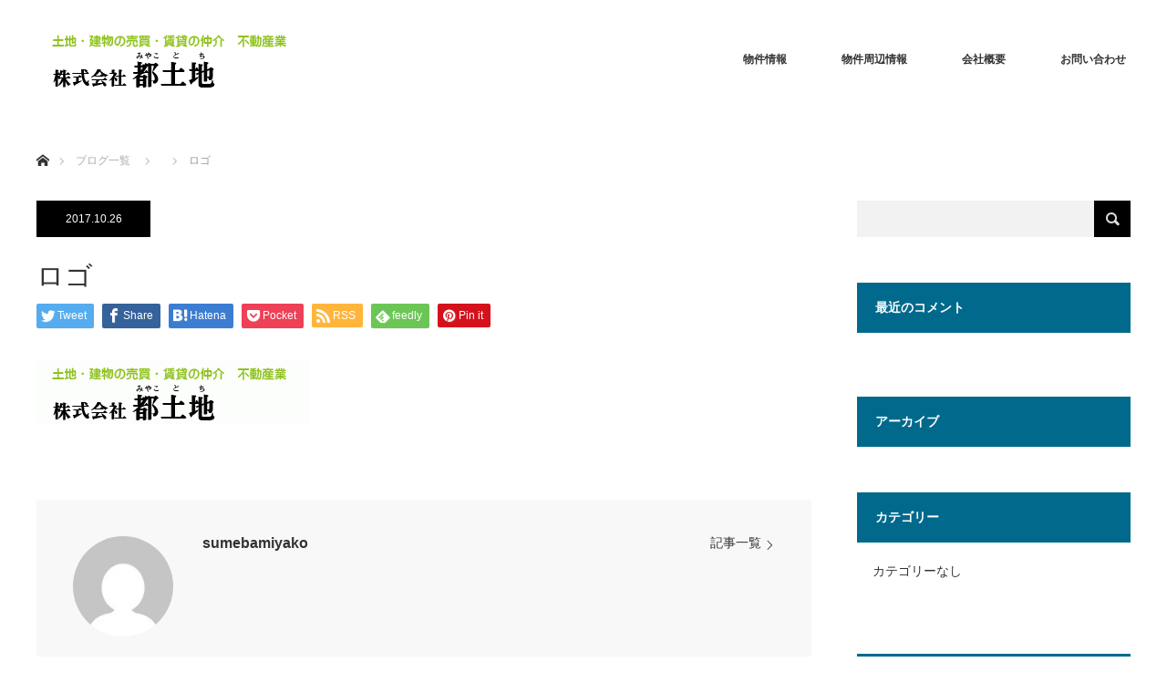

--- FILE ---
content_type: text/html; charset=UTF-8
request_url: https://sumebamiyako.jp/%E3%83%AD%E3%82%B4/
body_size: 34382
content:
<!DOCTYPE html>
<html class="pc" lang="ja"
	prefix="og: https://ogp.me/ns#" >
<head>
<meta charset="UTF-8">
<!--[if IE]><meta http-equiv="X-UA-Compatible" content="IE=edge"><![endif]-->
<meta name="viewport" content="width=device-width">

<meta name="description" content="土地・建物の売買・賃貸の仲介・不動産業">
<link rel="pingback" href="https://sumebamiyako.jp/xmlrpc.php">

		<!-- All in One SEO 4.1.1.2 -->
		<title>ロゴ | 都土地</title>
		<meta property="og:site_name" content="都土地 | 土地・建物の売買・賃貸の仲介・不動産業" />
		<meta property="og:type" content="article" />
		<meta property="og:title" content="ロゴ | 都土地" />
		<meta property="article:published_time" content="2017-10-26T04:22:03Z" />
		<meta property="article:modified_time" content="2017-10-26T04:22:03Z" />
		<meta name="twitter:card" content="summary" />
		<meta name="twitter:domain" content="sumebamiyako.jp" />
		<meta name="twitter:title" content="ロゴ | 都土地" />
		<meta name="google" content="nositelinkssearchbox" />
		<script type="application/ld+json" class="aioseo-schema">
			{"@context":"https:\/\/schema.org","@graph":[{"@type":"WebSite","@id":"https:\/\/sumebamiyako.jp\/#website","url":"https:\/\/sumebamiyako.jp\/","name":"\u90fd\u571f\u5730","description":"\u571f\u5730\u30fb\u5efa\u7269\u306e\u58f2\u8cb7\u30fb\u8cc3\u8cb8\u306e\u4ef2\u4ecb\u30fb\u4e0d\u52d5\u7523\u696d","publisher":{"@id":"https:\/\/sumebamiyako.jp\/#organization"}},{"@type":"Organization","@id":"https:\/\/sumebamiyako.jp\/#organization","name":"\u90fd\u571f\u5730","url":"https:\/\/sumebamiyako.jp\/"},{"@type":"BreadcrumbList","@id":"https:\/\/sumebamiyako.jp\/%e3%83%ad%e3%82%b4\/#breadcrumblist","itemListElement":[{"@type":"ListItem","@id":"https:\/\/sumebamiyako.jp\/#listItem","position":"1","item":{"@id":"https:\/\/sumebamiyako.jp\/#item","name":"\u30db\u30fc\u30e0","description":"\u571f\u5730\u30fb\u5efa\u7269\u306e\u58f2\u8cb7\u30fb\u8cc3\u8cb8\u306e\u4ef2\u4ecb\u30fb\u4e0d\u52d5\u7523\u696d","url":"https:\/\/sumebamiyako.jp\/"},"nextItem":"https:\/\/sumebamiyako.jp\/%e3%83%ad%e3%82%b4\/#listItem"},{"@type":"ListItem","@id":"https:\/\/sumebamiyako.jp\/%e3%83%ad%e3%82%b4\/#listItem","position":"2","item":{"@id":"https:\/\/sumebamiyako.jp\/%e3%83%ad%e3%82%b4\/#item","name":"\u30ed\u30b4","url":"https:\/\/sumebamiyako.jp\/%e3%83%ad%e3%82%b4\/"},"previousItem":"https:\/\/sumebamiyako.jp\/#listItem"}]},{"@type":"Person","@id":"https:\/\/sumebamiyako.jp\/author\/sumebamiyako\/#author","url":"https:\/\/sumebamiyako.jp\/author\/sumebamiyako\/","name":"sumebamiyako","image":{"@type":"ImageObject","@id":"https:\/\/sumebamiyako.jp\/%e3%83%ad%e3%82%b4\/#authorImage","url":"https:\/\/secure.gravatar.com\/avatar\/ccdbedf095b2a188d5f92362bdbf87c2?s=96&d=mm&r=g","width":"96","height":"96","caption":"sumebamiyako"}},{"@type":"ItemPage","@id":"https:\/\/sumebamiyako.jp\/%e3%83%ad%e3%82%b4\/#itempage","url":"https:\/\/sumebamiyako.jp\/%e3%83%ad%e3%82%b4\/","name":"\u30ed\u30b4 | \u90fd\u571f\u5730","inLanguage":"ja","isPartOf":{"@id":"https:\/\/sumebamiyako.jp\/#website"},"breadcrumb":{"@id":"https:\/\/sumebamiyako.jp\/%e3%83%ad%e3%82%b4\/#breadcrumblist"},"author":"https:\/\/sumebamiyako.jp\/%e3%83%ad%e3%82%b4\/#author","creator":"https:\/\/sumebamiyako.jp\/%e3%83%ad%e3%82%b4\/#author","datePublished":"2017-10-26T04:22:03+09:00","dateModified":"2017-10-26T04:22:03+09:00"}]}
		</script>
		<!-- All in One SEO -->

<link rel='dns-prefetch' href='//www.google.com' />
<link rel='dns-prefetch' href='//s.w.org' />
<link rel="alternate" type="application/rss+xml" title="都土地 &raquo; フィード" href="https://sumebamiyako.jp/feed/" />
<link rel="alternate" type="application/rss+xml" title="都土地 &raquo; コメントフィード" href="https://sumebamiyako.jp/comments/feed/" />
<link rel="alternate" type="application/rss+xml" title="都土地 &raquo; ロゴ のコメントのフィード" href="https://sumebamiyako.jp/feed/?attachment_id=18" />
		<script type="text/javascript">
			window._wpemojiSettings = {"baseUrl":"https:\/\/s.w.org\/images\/core\/emoji\/13.0.1\/72x72\/","ext":".png","svgUrl":"https:\/\/s.w.org\/images\/core\/emoji\/13.0.1\/svg\/","svgExt":".svg","source":{"concatemoji":"https:\/\/sumebamiyako.jp\/wp-includes\/js\/wp-emoji-release.min.js?ver=5.7.2"}};
			!function(e,a,t){var n,r,o,i=a.createElement("canvas"),p=i.getContext&&i.getContext("2d");function s(e,t){var a=String.fromCharCode;p.clearRect(0,0,i.width,i.height),p.fillText(a.apply(this,e),0,0);e=i.toDataURL();return p.clearRect(0,0,i.width,i.height),p.fillText(a.apply(this,t),0,0),e===i.toDataURL()}function c(e){var t=a.createElement("script");t.src=e,t.defer=t.type="text/javascript",a.getElementsByTagName("head")[0].appendChild(t)}for(o=Array("flag","emoji"),t.supports={everything:!0,everythingExceptFlag:!0},r=0;r<o.length;r++)t.supports[o[r]]=function(e){if(!p||!p.fillText)return!1;switch(p.textBaseline="top",p.font="600 32px Arial",e){case"flag":return s([127987,65039,8205,9895,65039],[127987,65039,8203,9895,65039])?!1:!s([55356,56826,55356,56819],[55356,56826,8203,55356,56819])&&!s([55356,57332,56128,56423,56128,56418,56128,56421,56128,56430,56128,56423,56128,56447],[55356,57332,8203,56128,56423,8203,56128,56418,8203,56128,56421,8203,56128,56430,8203,56128,56423,8203,56128,56447]);case"emoji":return!s([55357,56424,8205,55356,57212],[55357,56424,8203,55356,57212])}return!1}(o[r]),t.supports.everything=t.supports.everything&&t.supports[o[r]],"flag"!==o[r]&&(t.supports.everythingExceptFlag=t.supports.everythingExceptFlag&&t.supports[o[r]]);t.supports.everythingExceptFlag=t.supports.everythingExceptFlag&&!t.supports.flag,t.DOMReady=!1,t.readyCallback=function(){t.DOMReady=!0},t.supports.everything||(n=function(){t.readyCallback()},a.addEventListener?(a.addEventListener("DOMContentLoaded",n,!1),e.addEventListener("load",n,!1)):(e.attachEvent("onload",n),a.attachEvent("onreadystatechange",function(){"complete"===a.readyState&&t.readyCallback()})),(n=t.source||{}).concatemoji?c(n.concatemoji):n.wpemoji&&n.twemoji&&(c(n.twemoji),c(n.wpemoji)))}(window,document,window._wpemojiSettings);
		</script>
		<style type="text/css">
img.wp-smiley,
img.emoji {
	display: inline !important;
	border: none !important;
	box-shadow: none !important;
	height: 1em !important;
	width: 1em !important;
	margin: 0 .07em !important;
	vertical-align: -0.1em !important;
	background: none !important;
	padding: 0 !important;
}
</style>
	<link rel='stylesheet' id='style-css'  href='https://sumebamiyako.jp/wp-content/themes/monolith_tcd042/style.css?ver=1.8.2' type='text/css' media='all' />
<link rel='stylesheet' id='wp-block-library-css'  href='https://sumebamiyako.jp/wp-includes/css/dist/block-library/style.min.css?ver=5.7.2' type='text/css' media='all' />
<link rel='stylesheet' id='contact-form-7-css'  href='https://sumebamiyako.jp/wp-content/plugins/contact-form-7/includes/css/styles.css?ver=5.4.1' type='text/css' media='all' />
<script type='text/javascript' src='https://sumebamiyako.jp/wp-includes/js/jquery/jquery.min.js?ver=3.5.1' id='jquery-core-js'></script>
<script type='text/javascript' src='https://sumebamiyako.jp/wp-includes/js/jquery/jquery-migrate.min.js?ver=3.3.2' id='jquery-migrate-js'></script>
<link rel="https://api.w.org/" href="https://sumebamiyako.jp/wp-json/" /><link rel="alternate" type="application/json" href="https://sumebamiyako.jp/wp-json/wp/v2/media/18" /><link rel='shortlink' href='https://sumebamiyako.jp/?p=18' />
<link rel="alternate" type="application/json+oembed" href="https://sumebamiyako.jp/wp-json/oembed/1.0/embed?url=https%3A%2F%2Fsumebamiyako.jp%2F%25e3%2583%25ad%25e3%2582%25b4%2F" />
<link rel="alternate" type="text/xml+oembed" href="https://sumebamiyako.jp/wp-json/oembed/1.0/embed?url=https%3A%2F%2Fsumebamiyako.jp%2F%25e3%2583%25ad%25e3%2582%25b4%2F&#038;format=xml" />

<link rel="stylesheet" href="https://sumebamiyako.jp/wp-content/themes/monolith_tcd042/css/design-plus.css?ver=1.8.2">
<link rel="stylesheet" href="https://sumebamiyako.jp/wp-content/themes/monolith_tcd042/css/sns-botton.css?ver=1.8.2">
<link rel="stylesheet" href="https://fonts.googleapis.com/css?family=Roboto:100,300">
<link rel="stylesheet" media="screen and (max-width:770px)" href="https://sumebamiyako.jp/wp-content/themes/monolith_tcd042/css/responsive.css?ver=1.8.2">
<link rel="stylesheet" media="screen and (max-width:770px)" href="https://sumebamiyako.jp/wp-content/themes/monolith_tcd042/css/footer-bar.css?ver=1.8.2">

<script src="https://sumebamiyako.jp/wp-content/themes/monolith_tcd042/js/jquery.easing.1.3.js?ver=1.8.2"></script>
<script src="https://sumebamiyako.jp/wp-content/themes/monolith_tcd042/js/jscript.js?ver=1.8.2"></script>
<script src="https://sumebamiyako.jp/wp-content/themes/monolith_tcd042/js/comment.js?ver=1.8.2"></script>

<style type="text/css">
body, input, textarea { font-family: Arial, "Hiragino Kaku Gothic ProN", "ヒラギノ角ゴ ProN W3", "メイリオ", Meiryo, sans-serif; }
.rich_font { font-family: "Hiragino Sans", "ヒラギノ角ゴ ProN", "Hiragino Kaku Gothic ProN", "游ゴシック", YuGothic, "メイリオ", Meiryo, sans-serif; font-weight: 100;
}

body { font-size:15px; }

.pc #header .logo { font-size:21px; }
.pc #footer_top .logo { font-size:21px; }
.mobile #header .logo { font-size:18px; }
#footer_top { background: #F7F7F7; }


#blog_list li .image img, #related_post li a.image img, .styled_post_list1 .image img, #recent_news .image img, .project_list_widget .image img, .index_box_list .image img, #project_list .image img, #previous_next_post .image img {
  -webkit-transition: all 0.75s ease; -moz-transition: all 0.75s ease; transition: all 0.75s ease;
  -webkit-transform: scale(1); -moz-transform: scale(1); -ms-transform: scale(1); -o-transform: scale(1); transform: scale(1);
  -webkit-backface-visibility:hidden; backface-visibility:hidden;
}
#blog_list li .image:hover img, #related_post li a.image:hover img, .styled_post_list1 .image:hover img, #recent_news .image:hover img, .project_list_widget .image:hover img, .index_box_list .image:hover img, #project_list .image:hover img, #previous_next_post .image:hover img {
  -webkit-transform: scale(1.2); -moz-transform: scale(1.2); -ms-transform: scale(1.2); -o-transform: scale(1.2); transform: scale(1.2);
}

.pc #global_menu > ul > li > a { color:#333333; }

#post_title { font-size:30px; }
.post_content { font-size:15px; }

a:hover, #comment_header ul li a:hover, .pc #global_menu > ul > li.active > a, .pc #global_menu li.current-menu-item > a, .pc #global_menu > ul > li > a:hover, #header_logo .logo a:hover, #bread_crumb li.home a:hover:before, #bread_crumb li a:hover,
 #archive_news_list li a .entry-date, #related_post li .title a:hover, #comment_headline, #footer_widget .footer_headline, .index_news_list ol a .entry-date, .footer_menu li:first-child a, .footer_menu li:only-child a, .color_headline, #project_title, #project_list .title span.project_title, .post_content a
  { color:#00698C; }

.post_content a:hover
{ color:#00516C; }

.pc #global_menu ul ul a, #return_top a:hover, .next_page_link a:hover, .collapse_category_list li a:hover .count, .slick-arrow:hover, #blog_list .category a:hover, #index_blog .index_blog_link:hover, #footer_address .button:hover, #post_meta_top .category a:hover,
 #archive_news_list .headline, .side_headline, #previous_next_page a:hover, .page_navi a:hover, .page_navi span.current, .page_navi p.back a:hover, .collapse_category_list li a:hover .count, .mobile #global_menu li a:hover,
  #wp-calendar td a:hover, #wp-calendar #prev a:hover, #wp-calendar #next a:hover, .widget_search #search-btn input:hover, .widget_search #searchsubmit:hover, .side_widget.google_search #searchsubmit:hover,
   #submit_comment:hover, #comment_header ul li a:hover, #comment_header ul li.comment_switch_active a, #comment_header #comment_closed p, #post_pagination a:hover, #post_pagination p, a.menu_button:hover, .mobile .footer_menu a:hover, .mobile #footer_menu_bottom li a:hover,
  .project_pager a:hover, #project_catgory_sort li a.active, #project_catgory_sort li a:hover, #project_catgory_sort li.current-cat a, #project_side_content h3
 { background-color:#00698C; }

.pc #global_menu ul ul a:hover, .index_news_list a.archive_link:hover
 { background-color:#00516C; }

#recent_news .headline, .index_news_list .headline, #blog_list .date, #post_meta_top .date, #related_post
 { background-color:#000000; }

.index_news_list a.archive_link, #index_blog .index_blog_link, .page_navi p.back a
{ background-color:#BBBBBB; }

#comment_textarea textarea:focus, #guest_info input:focus, #comment_header ul li a:hover, #comment_header ul li.comment_switch_active a, #comment_header #comment_closed p, #post_meta_top .category a:hover, #project_catgory_sort .current-cat, #project_catgory_sort li:hover, #project_catgory_sort .current-cat:last-child, #post_pagination p, #post_pagination a:hover, .page_navi span.current, .page_navi a:hover
 { border-color:#00698C; }
#project_catgory_sort .current-cat + li, #project_catgory_sort li:hover + li, .page_navi .current-cat + li a
{ border-left-color:#00698C; }

@media screen and (max-width:600px) {
  #project_catgory_sort .current-cat { border-right-color:#00698C!important; }
}

#comment_header ul li.comment_switch_active a:after, #comment_header #comment_closed p:after
 { border-color:#00698C transparent transparent transparent; }

.collapse_category_list li a:before
 { border-color: transparent transparent transparent #00698C; }


#site_loader_spinner { border:4px solid rgba(0,105,140,0.2); border-top-color:#00698C; }



</style>





<style type="text/css"></style><link rel="icon" href="https://sumebamiyako.jp/wp-content/uploads/2017/10/cropped-都土地外観2-3-32x32.jpg" sizes="32x32" />
<link rel="icon" href="https://sumebamiyako.jp/wp-content/uploads/2017/10/cropped-都土地外観2-3-192x192.jpg" sizes="192x192" />
<link rel="apple-touch-icon" href="https://sumebamiyako.jp/wp-content/uploads/2017/10/cropped-都土地外観2-3-180x180.jpg" />
<meta name="msapplication-TileImage" content="https://sumebamiyako.jp/wp-content/uploads/2017/10/cropped-都土地外観2-3-270x270.jpg" />
</head>
<body id="body" class="attachment attachment-template-default single single-attachment postid-18 attachmentid-18 attachment-gif">


 <div id="header" style="background-color: rgba(255, 255, 255, 0.7);">
  <div id="header_inner" class="clearfix">
   <div id="logo_image">
 <h1 class="logo">
  <a href="https://sumebamiyako.jp/" title="都土地" data-label="都土地"><img class="h_logo" src="https://sumebamiyako.jp/wp-content/uploads/2017/10/ロゴ.gif?1769161582" alt="都土地" title="都土地" /></a>
 </h1>
</div>

  
      <div id="global_menu">
    <ul id="menu-%e3%83%98%e3%83%83%e3%83%80%e3%83%bc%e7%94%a8%e3%83%a1%e3%83%8b%e3%83%a5%e3%83%bc" class="menu"><li id="menu-item-104" class="menu-item menu-item-type-post_type menu-item-object-page menu-item-104"><a href="https://sumebamiyako.jp/%e7%89%a9%e4%bb%b6%e6%83%85%e5%a0%b1-2/">物件情報</a></li>
<li id="menu-item-74" class="menu-item menu-item-type-post_type menu-item-object-page menu-item-74"><a href="https://sumebamiyako.jp/%e7%89%a9%e4%bb%b6%e5%91%a8%e8%be%ba%e6%83%85%e5%a0%b1/">物件周辺情報</a></li>
<li id="menu-item-75" class="menu-item menu-item-type-post_type menu-item-object-page menu-item-75"><a href="https://sumebamiyako.jp/%e4%bc%9a%e7%a4%be%e6%a6%82%e8%a6%81/">会社概要</a></li>
<li id="menu-item-87" class="menu-item menu-item-type-post_type menu-item-object-page menu-item-87"><a href="https://sumebamiyako.jp/%e3%81%8a%e5%95%8f%e3%81%84%e5%90%88%e3%82%8f%e3%81%9b/">お問い合わせ</a></li>
</ul>   </div>
   <a href="#" class="menu_button"><span>menu</span></a>
     </div>
 </div><!-- END #header -->

 
 <div id="main_contents" class="clearfix">


<div id="bread_crumb">

<ul class="clearfix" itemscope itemtype="http://schema.org/BreadcrumbList">
 <li itemprop="itemListElement" itemscope itemtype="http://schema.org/ListItem" class="home"><a itemprop="item" href="https://sumebamiyako.jp/"><span itemprop="name">ホーム</span></a><meta itemprop="position" content="1" /></li>

 <li itemprop="itemListElement" itemscope itemtype="http://schema.org/ListItem"><a itemprop="item" href="https://sumebamiyako.jp/%e3%83%ad%e3%82%b4/"><span itemprop="name">ブログ一覧</span></a><meta itemprop="position" content="2" /></li>
 <li itemprop="itemListElement" itemscope itemtype="http://schema.org/ListItem">
    <meta itemprop="position" content="3" /></li>
 <li itemprop="itemListElement" itemscope itemtype="http://schema.org/ListItem" class="last"><span itemprop="name">ロゴ</span><meta itemprop="position" content="4" /></li>

</ul>
</div>

<div id="main_col" class="clearfix">

<div id="left_col">

 
 <div id="article">

    <ul id="post_meta_top" class="clearfix">
	<li class="date"><time class="entry-date updated" datetime="2017-10-26T13:22:03+09:00">2017.10.26</time></li>	<li class="category"></li>  </ul>
  
  <h2 id="post_title" class="rich_font">ロゴ</h2>

  
    <div class="single_share clearfix" id="single_share_top">
   <div class="share-type1 share-top">
 
	<div class="sns mt10">
		<ul class="type1 clearfix">
			<li class="twitter">
				<a href="https://twitter.com/share?text=%E3%83%AD%E3%82%B4&url=https%3A%2F%2Fsumebamiyako.jp%2F%25e3%2583%25ad%25e3%2582%25b4%2F&via=&tw_p=tweetbutton&related=" onclick="javascript:window.open(this.href, '', 'menubar=no,toolbar=no,resizable=yes,scrollbars=yes,height=400,width=600');return false;"><i class="icon-twitter"></i><span class="ttl">Tweet</span><span class="share-count"></span></a>
			</li>
			<li class="facebook">
				<a href="//www.facebook.com/sharer/sharer.php?u=https://sumebamiyako.jp/%e3%83%ad%e3%82%b4/&amp;t=%E3%83%AD%E3%82%B4" class="facebook-btn-icon-link" target="blank" rel="nofollow"><i class="icon-facebook"></i><span class="ttl">Share</span><span class="share-count"></span></a>
			</li>
			<li class="hatebu">
				<a href="https://b.hatena.ne.jp/add?mode=confirm&url=https%3A%2F%2Fsumebamiyako.jp%2F%25e3%2583%25ad%25e3%2582%25b4%2F" onclick="javascript:window.open(this.href, '', 'menubar=no,toolbar=no,resizable=yes,scrollbars=yes,height=400,width=510');return false;" ><i class="icon-hatebu"></i><span class="ttl">Hatena</span><span class="share-count"></span></a>
			</li>
			<li class="pocket">
				<a href="https://getpocket.com/edit?url=https%3A%2F%2Fsumebamiyako.jp%2F%25e3%2583%25ad%25e3%2582%25b4%2F&title=%E3%83%AD%E3%82%B4" target="blank"><i class="icon-pocket"></i><span class="ttl">Pocket</span><span class="share-count"></span></a>
			</li>
			<li class="rss">
				<a href="https://sumebamiyako.jp/feed/" target="blank"><i class="icon-rss"></i><span class="ttl">RSS</span></a>
			</li>
			<li class="feedly">
				<a href="https://feedly.com/index.html#subscription%2Ffeed%2Fhttps://sumebamiyako.jp/feed/" target="blank"><i class="icon-feedly"></i><span class="ttl">feedly</span><span class="share-count"></span></a>
			</li>
			<li class="pinterest">
				<a rel="nofollow" target="_blank" href="https://www.pinterest.com/pin/create/button/?url=https%3A%2F%2Fsumebamiyako.jp%2F%25e3%2583%25ad%25e3%2582%25b4%2F&media=https://sumebamiyako.jp/wp-content/uploads/2017/10/ロゴ.gif&description=%E3%83%AD%E3%82%B4"><i class="icon-pinterest"></i><span class="ttl">Pin&nbsp;it</span></a>
			</li>
		</ul>
	</div>
</div>
  </div>
  
    
  <div class="post_content clearfix">
   <p class="attachment"><a href='https://sumebamiyako.jp/wp-content/uploads/2017/10/ロゴ.gif'><img width="300" height="70" src="https://sumebamiyako.jp/wp-content/uploads/2017/10/ロゴ-300x70.gif" class="attachment-medium size-medium" alt="" loading="lazy" /></a></p>
     </div>

 <div class="author_profile clearfix">
  <a class="avatar" href="https://sumebamiyako.jp/author/sumebamiyako/"><img alt='' src='https://secure.gravatar.com/avatar/ccdbedf095b2a188d5f92362bdbf87c2?s=130&#038;d=mm&#038;r=g' class='avatar avatar-130 photo' height='130' width='130' loading='lazy' /></a>
  <div class="info clearfix">
    <div class="title_area clearfix">
      <h4 class="name rich_font"><a href="https://sumebamiyako.jp/author/sumebamiyako/">sumebamiyako</a></h4>
      <a class="archive_link" href="https://sumebamiyako.jp/author/sumebamiyako/"><span>記事一覧</span></a>
    </div>
          </div>
</div><!-- END .post_profile -->
 
    <div class="single_share clearfix" id="single_share_bottom">
   <div class="share-type1 share-btm">
 
	<div class="sns mt10 mb45">
		<ul class="type1 clearfix">
			<li class="twitter">
				<a href="https://twitter.com/share?text=%E3%83%AD%E3%82%B4&url=https%3A%2F%2Fsumebamiyako.jp%2F%25e3%2583%25ad%25e3%2582%25b4%2F&via=&tw_p=tweetbutton&related=" onclick="javascript:window.open(this.href, '', 'menubar=no,toolbar=no,resizable=yes,scrollbars=yes,height=400,width=600');return false;"><i class="icon-twitter"></i><span class="ttl">Tweet</span><span class="share-count"></span></a>
			</li>
			<li class="facebook">
				<a href="//www.facebook.com/sharer/sharer.php?u=https://sumebamiyako.jp/%e3%83%ad%e3%82%b4/&amp;t=%E3%83%AD%E3%82%B4" class="facebook-btn-icon-link" target="blank" rel="nofollow"><i class="icon-facebook"></i><span class="ttl">Share</span><span class="share-count"></span></a>
			</li>
			<li class="hatebu">
				<a href="https://b.hatena.ne.jp/add?mode=confirm&url=https%3A%2F%2Fsumebamiyako.jp%2F%25e3%2583%25ad%25e3%2582%25b4%2F" onclick="javascript:window.open(this.href, '', 'menubar=no,toolbar=no,resizable=yes,scrollbars=yes,height=400,width=510');return false;" ><i class="icon-hatebu"></i><span class="ttl">Hatena</span><span class="share-count"></span></a>
			</li>
			<li class="pocket">
				<a href="https://getpocket.com/edit?url=https%3A%2F%2Fsumebamiyako.jp%2F%25e3%2583%25ad%25e3%2582%25b4%2F&title=%E3%83%AD%E3%82%B4" target="blank"><i class="icon-pocket"></i><span class="ttl">Pocket</span><span class="share-count"></span></a>
			</li>
			<li class="rss">
				<a href="https://sumebamiyako.jp/feed/" target="blank"><i class="icon-rss"></i><span class="ttl">RSS</span></a>
			</li>
			<li class="feedly">
				<a href="https://feedly.com/index.html#subscription%2Ffeed%2Fhttps://sumebamiyako.jp/feed/" target="blank"><i class="icon-feedly"></i><span class="ttl">feedly</span><span class="share-count"></span></a>
			</li>
			<li class="pinterest">
				<a rel="nofollow" target="_blank" href="https://www.pinterest.com/pin/create/button/?url=https%3A%2F%2Fsumebamiyako.jp%2F%25e3%2583%25ad%25e3%2582%25b4%2F&media=https://sumebamiyako.jp/wp-content/uploads/2017/10/ロゴ.gif&description=%E3%83%AD%E3%82%B4"><i class="icon-pinterest"></i><span class="ttl">Pin&nbsp;it</span></a>
			</li>
		</ul>
	</div>
</div>
  </div>
  
    <ul id="post_meta_bottom" class="clearfix">
   <li class="post_author">投稿者: <a href="https://sumebamiyako.jp/author/sumebamiyako/" title="sumebamiyako の投稿" rel="author">sumebamiyako</a></li>   <li class="post_category"></li>      <li class="post_comment">コメント: <a href="#comment_headline">0</a></li>  </ul>
  
    <div id="previous_next_post" class="clearfix">
     </div>
  
 </div><!-- END #article -->

  
 
  
 



<h3 id="comment_headline"><span>コメント</span></h3>

<div id="comment_header">

 <ul class="clearfix">
      <li id="comment_closed"><p>コメント (0)</p></li>
   <li id="trackback_closed"><p>トラックバックは利用できません。</p></li>
    </ul>


</div><!-- END #comment_header -->

<div id="comments">

 <div id="comment_area">
  <!-- start commnet -->
  <ol class="commentlist">
	    <li class="comment">
     <div class="comment-content"><p class="no_comment">この記事へのコメントはありません。</p></div>
    </li>
	  </ol>
  <!-- comments END -->

  
 </div><!-- #comment-list END -->


 <div id="trackback_area">
 <!-- start trackback -->
  <!-- trackback end -->
 </div><!-- #trackbacklist END -->

 


 
 <fieldset class="comment_form_wrapper" id="respond">

    <div id="cancel_comment_reply"><a rel="nofollow" id="cancel-comment-reply-link" href="/%E3%83%AD%E3%82%B4/#respond" style="display:none;">返信をキャンセルする。</a></div>
  
  <form action="https://sumebamiyako.jp/wp-comments-post.php" method="post" id="commentform">

   
   <div id="guest_info">
    <div id="guest_name"><label for="author"><span>名前</span>( 必須 )</label><input type="text" name="author" id="author" value="" size="22" tabindex="1" aria-required='true' /></div>
    <div id="guest_email"><label for="email"><span>E-MAIL</span>( 必須 ) - 公開されません -</label><input type="text" name="email" id="email" value="" size="22" tabindex="2" aria-required='true' /></div>
    <div id="guest_url"><label for="url"><span>あなたのtwitterアカウント名（@マークは不要）</span></label><input type="text" name="url" id="url" value="" size="22" tabindex="3" /></div>
       </div>

   
   <div id="comment_textarea">
    <textarea name="comment" id="comment" cols="50" rows="10" tabindex="4"></textarea>
   </div>

   
   <div id="submit_comment_wrapper">
        <input name="submit" type="submit" id="submit_comment" tabindex="5" value="コメントを書く" title="コメントを書く" alt="コメントを書く" />
   </div>
   <div id="input_hidden_field">
        <input type='hidden' name='comment_post_ID' value='18' id='comment_post_ID' />
<input type='hidden' name='comment_parent' id='comment_parent' value='0' />
       </div>

  </form>

 </fieldset><!-- #comment-form-area END -->

</div><!-- #comment end -->


</div><!-- END #left_col -->

  <div id="side_col">
  <div class="side_widget clearfix widget_search" id="search-2">
<form role="search" method="get" id="searchform" class="searchform" action="https://sumebamiyako.jp/">
				<div>
					<label class="screen-reader-text" for="s">検索:</label>
					<input type="text" value="" name="s" id="s" />
					<input type="submit" id="searchsubmit" value="検索" />
				</div>
			</form></div>
<div class="side_widget clearfix widget_recent_comments" id="recent-comments-2">
<h3 class="side_headline"><span>最近のコメント</span></h3><ul id="recentcomments"></ul></div>
<div class="side_widget clearfix widget_archive" id="archives-2">
<h3 class="side_headline"><span>アーカイブ</span></h3>
			<ul>
							</ul>

			</div>
<div class="side_widget clearfix widget_categories" id="categories-2">
<h3 class="side_headline"><span>カテゴリー</span></h3>
			<ul>
				<li class="cat-item-none">カテゴリーなし</li>			</ul>

			</div>
<div class="side_widget clearfix widget_meta" id="meta-2">
<h3 class="side_headline"><span>メタ情報</span></h3>
		<ul>
						<li><a href="https://sumebamiyako.jp/wp-login.php">ログイン</a></li>
			<li><a href="https://sumebamiyako.jp/feed/">投稿フィード</a></li>
			<li><a href="https://sumebamiyako.jp/comments/feed/">コメントフィード</a></li>

			<li><a href="https://ja.wordpress.org/">WordPress.org</a></li>
		</ul>

		</div>
 </div>
 
</div><!-- END #main_col -->


 </div><!-- END #main_contents -->

 <div id="footer_top">
  <div id="footer_top_inner" class="clearfix nowidget">

   <div id="footer_menu_widget_area">

      <div id="footer_menu" class="clearfix">
        <div id="footer-menu1" class="footer_menu clearfix">
     <ul id="menu-%e3%83%95%e3%83%83%e3%83%80%e3%83%bc%e7%94%a8%e3%83%a1%e3%83%8b%e3%83%a5%e3%83%bc" class="menu"><li id="menu-item-103" class="menu-item menu-item-type-post_type menu-item-object-page menu-item-103"><a href="https://sumebamiyako.jp/%e7%89%a9%e4%bb%b6%e6%83%85%e5%a0%b1-2/">物件情報</a></li>
<li id="menu-item-89" class="menu-item menu-item-type-post_type menu-item-object-page menu-item-89"><a href="https://sumebamiyako.jp/%e7%89%a9%e4%bb%b6%e5%91%a8%e8%be%ba%e6%83%85%e5%a0%b1/">物件周辺情報</a></li>
</ul>    </div>
            <div id="footer-menu2" class="footer_menu clearfix">
     <ul id="menu-%e3%83%95%e3%83%83%e3%83%80%e3%83%bc%e7%94%a8%e3%83%a1%e3%83%8b%e3%83%a5%e3%83%bc%ef%bc%92" class="menu"><li id="menu-item-90" class="menu-item menu-item-type-post_type menu-item-object-page menu-item-90"><a href="https://sumebamiyako.jp/%e5%9c%9f%e5%9c%b0%e9%81%b8%e3%81%b3%e3%81%ae%e5%b8%b8%e8%ad%98%e3%81%a8%e8%a3%8f%e6%8a%80/">物件の選び方</a></li>
<li id="menu-item-91" class="menu-item menu-item-type-post_type menu-item-object-page menu-item-91"><a href="https://sumebamiyako.jp/%e7%9f%a5%e3%81%a3%e3%81%a6%e5%be%97%e3%81%99%e3%82%8b%e7%a8%8e%e7%9f%a5%e8%ad%98/">知って得する税知識</a></li>
</ul>    </div>
            <div id="footer-menu3" class="footer_menu clearfix">
     <ul id="menu-%e3%83%95%e3%83%83%e3%83%80%e3%83%bc%e7%94%a8%e3%83%a1%e3%83%8b%e3%83%a5%e3%83%bc3" class="menu"><li id="menu-item-80" class="menu-item menu-item-type-post_type menu-item-object-page menu-item-80"><a href="https://sumebamiyako.jp/%e4%bc%9a%e7%a4%be%e6%a6%82%e8%a6%81/">会社概要</a></li>
<li id="menu-item-81" class="menu-item menu-item-type-post_type menu-item-object-page menu-item-81"><a href="https://sumebamiyako.jp/%e4%bb%a3%e8%a1%a8%e6%8c%a8%e6%8b%b6/">代表挨拶</a></li>
</ul>    </div>
            <div id="footer-menu4" class="footer_menu clearfix">
     <ul id="menu-%e3%83%95%e3%83%83%e3%83%80%e3%83%bc%e7%94%a8%e3%83%a1%e3%83%8b%e3%83%a5%e3%83%bc4" class="menu"><li id="menu-item-88" class="menu-item menu-item-type-post_type menu-item-object-page menu-item-88"><a href="https://sumebamiyako.jp/%e3%81%8a%e5%95%8f%e3%81%84%e5%90%88%e3%82%8f%e3%81%9b/">お問い合わせ</a></li>
</ul>    </div>
       </div>
   
   
   </div><!-- END #footer_menu_widget_area -->

      <div id="footer_address">
    <img class="image" src="https://sumebamiyako.jp/wp-content/uploads/2018/01/890a560b7699c38e6622deba60b334ff_s.jpg" title="" alt="" />    <div class="logo_area">
 <p class="logo"><a href="https://sumebamiyako.jp/" title="都土地"><img class="f_logo" src="https://sumebamiyako.jp/wp-content/uploads/2017/10/ロゴ.gif?1769161582" alt="都土地" title="都土地" /></a></p>
</div>
    <div class="info"><p>〒503-0033 岐阜県大垣市福田町104番地の1<br />
TEL：<a href="tel:0584924757">0584-92-4757</a><br />
FAX：0584-92-4758</p>
</div>       </div>
   
  </div><!-- END #footer_top_inner -->
 </div><!-- END #footer_top -->

 <div id="footer_bottom">
  <div id="footer_bottom_inner" class="clearfix">

      <ul class="clearfix" id="footer_social_link">
                    <li class="rss"><a class="target_blank" href="https://sumebamiyako.jp/feed/">RSS</a></li>
       </ul>
   
   <p id="copyright">Copyright &copy;&nbsp; <a href="https://sumebamiyako.jp/">都土地</a></p>

  </div><!-- END #footer_bottom_inner -->
 </div><!-- END #footer_bottom -->


 <div id="return_top">
  <a href="#body"><span>PAGE TOP</span></a>
 </div>

 

 <script>
 
 

 </script>

  <!-- facebook share button code -->
 <div id="fb-root"></div>
 <script>
 (function(d, s, id) {
   var js, fjs = d.getElementsByTagName(s)[0];
   if (d.getElementById(id)) return;
   js = d.createElement(s); js.id = id;
   js.src = "//connect.facebook.net/ja_JP/sdk.js#xfbml=1&version=v2.5";
   fjs.parentNode.insertBefore(js, fjs);
 }(document, 'script', 'facebook-jssdk'));
 </script>
 

<script type='text/javascript' src='https://sumebamiyako.jp/wp-includes/js/comment-reply.min.js?ver=5.7.2' id='comment-reply-js'></script>
<script type='text/javascript' src='https://sumebamiyako.jp/wp-includes/js/dist/vendor/wp-polyfill.min.js?ver=7.4.4' id='wp-polyfill-js'></script>
<script type='text/javascript' id='wp-polyfill-js-after'>
( 'fetch' in window ) || document.write( '<script src="https://sumebamiyako.jp/wp-includes/js/dist/vendor/wp-polyfill-fetch.min.js?ver=3.0.0"></scr' + 'ipt>' );( document.contains ) || document.write( '<script src="https://sumebamiyako.jp/wp-includes/js/dist/vendor/wp-polyfill-node-contains.min.js?ver=3.42.0"></scr' + 'ipt>' );( window.DOMRect ) || document.write( '<script src="https://sumebamiyako.jp/wp-includes/js/dist/vendor/wp-polyfill-dom-rect.min.js?ver=3.42.0"></scr' + 'ipt>' );( window.URL && window.URL.prototype && window.URLSearchParams ) || document.write( '<script src="https://sumebamiyako.jp/wp-includes/js/dist/vendor/wp-polyfill-url.min.js?ver=3.6.4"></scr' + 'ipt>' );( window.FormData && window.FormData.prototype.keys ) || document.write( '<script src="https://sumebamiyako.jp/wp-includes/js/dist/vendor/wp-polyfill-formdata.min.js?ver=3.0.12"></scr' + 'ipt>' );( Element.prototype.matches && Element.prototype.closest ) || document.write( '<script src="https://sumebamiyako.jp/wp-includes/js/dist/vendor/wp-polyfill-element-closest.min.js?ver=2.0.2"></scr' + 'ipt>' );( 'objectFit' in document.documentElement.style ) || document.write( '<script src="https://sumebamiyako.jp/wp-includes/js/dist/vendor/wp-polyfill-object-fit.min.js?ver=2.3.4"></scr' + 'ipt>' );
</script>
<script type='text/javascript' id='contact-form-7-js-extra'>
/* <![CDATA[ */
var wpcf7 = {"api":{"root":"https:\/\/sumebamiyako.jp\/wp-json\/","namespace":"contact-form-7\/v1"}};
/* ]]> */
</script>
<script type='text/javascript' src='https://sumebamiyako.jp/wp-content/plugins/contact-form-7/includes/js/index.js?ver=5.4.1' id='contact-form-7-js'></script>
<script type='text/javascript' src='https://www.google.com/recaptcha/api.js?render=6Lf-97IaAAAAAMipty84SE9vwuZxy3AYb0BnbKo7&#038;ver=3.0' id='google-recaptcha-js'></script>
<script type='text/javascript' id='wpcf7-recaptcha-js-extra'>
/* <![CDATA[ */
var wpcf7_recaptcha = {"sitekey":"6Lf-97IaAAAAAMipty84SE9vwuZxy3AYb0BnbKo7","actions":{"homepage":"homepage","contactform":"contactform"}};
/* ]]> */
</script>
<script type='text/javascript' src='https://sumebamiyako.jp/wp-content/plugins/contact-form-7/modules/recaptcha/index.js?ver=5.4.1' id='wpcf7-recaptcha-js'></script>
<script type='text/javascript' src='https://sumebamiyako.jp/wp-includes/js/wp-embed.min.js?ver=5.7.2' id='wp-embed-js'></script>
</body>
</html>


--- FILE ---
content_type: text/html; charset=utf-8
request_url: https://www.google.com/recaptcha/api2/anchor?ar=1&k=6Lf-97IaAAAAAMipty84SE9vwuZxy3AYb0BnbKo7&co=aHR0cHM6Ly9zdW1lYmFtaXlha28uanA6NDQz&hl=en&v=PoyoqOPhxBO7pBk68S4YbpHZ&size=invisible&anchor-ms=20000&execute-ms=30000&cb=tnr9kfrflikz
body_size: 48513
content:
<!DOCTYPE HTML><html dir="ltr" lang="en"><head><meta http-equiv="Content-Type" content="text/html; charset=UTF-8">
<meta http-equiv="X-UA-Compatible" content="IE=edge">
<title>reCAPTCHA</title>
<style type="text/css">
/* cyrillic-ext */
@font-face {
  font-family: 'Roboto';
  font-style: normal;
  font-weight: 400;
  font-stretch: 100%;
  src: url(//fonts.gstatic.com/s/roboto/v48/KFO7CnqEu92Fr1ME7kSn66aGLdTylUAMa3GUBHMdazTgWw.woff2) format('woff2');
  unicode-range: U+0460-052F, U+1C80-1C8A, U+20B4, U+2DE0-2DFF, U+A640-A69F, U+FE2E-FE2F;
}
/* cyrillic */
@font-face {
  font-family: 'Roboto';
  font-style: normal;
  font-weight: 400;
  font-stretch: 100%;
  src: url(//fonts.gstatic.com/s/roboto/v48/KFO7CnqEu92Fr1ME7kSn66aGLdTylUAMa3iUBHMdazTgWw.woff2) format('woff2');
  unicode-range: U+0301, U+0400-045F, U+0490-0491, U+04B0-04B1, U+2116;
}
/* greek-ext */
@font-face {
  font-family: 'Roboto';
  font-style: normal;
  font-weight: 400;
  font-stretch: 100%;
  src: url(//fonts.gstatic.com/s/roboto/v48/KFO7CnqEu92Fr1ME7kSn66aGLdTylUAMa3CUBHMdazTgWw.woff2) format('woff2');
  unicode-range: U+1F00-1FFF;
}
/* greek */
@font-face {
  font-family: 'Roboto';
  font-style: normal;
  font-weight: 400;
  font-stretch: 100%;
  src: url(//fonts.gstatic.com/s/roboto/v48/KFO7CnqEu92Fr1ME7kSn66aGLdTylUAMa3-UBHMdazTgWw.woff2) format('woff2');
  unicode-range: U+0370-0377, U+037A-037F, U+0384-038A, U+038C, U+038E-03A1, U+03A3-03FF;
}
/* math */
@font-face {
  font-family: 'Roboto';
  font-style: normal;
  font-weight: 400;
  font-stretch: 100%;
  src: url(//fonts.gstatic.com/s/roboto/v48/KFO7CnqEu92Fr1ME7kSn66aGLdTylUAMawCUBHMdazTgWw.woff2) format('woff2');
  unicode-range: U+0302-0303, U+0305, U+0307-0308, U+0310, U+0312, U+0315, U+031A, U+0326-0327, U+032C, U+032F-0330, U+0332-0333, U+0338, U+033A, U+0346, U+034D, U+0391-03A1, U+03A3-03A9, U+03B1-03C9, U+03D1, U+03D5-03D6, U+03F0-03F1, U+03F4-03F5, U+2016-2017, U+2034-2038, U+203C, U+2040, U+2043, U+2047, U+2050, U+2057, U+205F, U+2070-2071, U+2074-208E, U+2090-209C, U+20D0-20DC, U+20E1, U+20E5-20EF, U+2100-2112, U+2114-2115, U+2117-2121, U+2123-214F, U+2190, U+2192, U+2194-21AE, U+21B0-21E5, U+21F1-21F2, U+21F4-2211, U+2213-2214, U+2216-22FF, U+2308-230B, U+2310, U+2319, U+231C-2321, U+2336-237A, U+237C, U+2395, U+239B-23B7, U+23D0, U+23DC-23E1, U+2474-2475, U+25AF, U+25B3, U+25B7, U+25BD, U+25C1, U+25CA, U+25CC, U+25FB, U+266D-266F, U+27C0-27FF, U+2900-2AFF, U+2B0E-2B11, U+2B30-2B4C, U+2BFE, U+3030, U+FF5B, U+FF5D, U+1D400-1D7FF, U+1EE00-1EEFF;
}
/* symbols */
@font-face {
  font-family: 'Roboto';
  font-style: normal;
  font-weight: 400;
  font-stretch: 100%;
  src: url(//fonts.gstatic.com/s/roboto/v48/KFO7CnqEu92Fr1ME7kSn66aGLdTylUAMaxKUBHMdazTgWw.woff2) format('woff2');
  unicode-range: U+0001-000C, U+000E-001F, U+007F-009F, U+20DD-20E0, U+20E2-20E4, U+2150-218F, U+2190, U+2192, U+2194-2199, U+21AF, U+21E6-21F0, U+21F3, U+2218-2219, U+2299, U+22C4-22C6, U+2300-243F, U+2440-244A, U+2460-24FF, U+25A0-27BF, U+2800-28FF, U+2921-2922, U+2981, U+29BF, U+29EB, U+2B00-2BFF, U+4DC0-4DFF, U+FFF9-FFFB, U+10140-1018E, U+10190-1019C, U+101A0, U+101D0-101FD, U+102E0-102FB, U+10E60-10E7E, U+1D2C0-1D2D3, U+1D2E0-1D37F, U+1F000-1F0FF, U+1F100-1F1AD, U+1F1E6-1F1FF, U+1F30D-1F30F, U+1F315, U+1F31C, U+1F31E, U+1F320-1F32C, U+1F336, U+1F378, U+1F37D, U+1F382, U+1F393-1F39F, U+1F3A7-1F3A8, U+1F3AC-1F3AF, U+1F3C2, U+1F3C4-1F3C6, U+1F3CA-1F3CE, U+1F3D4-1F3E0, U+1F3ED, U+1F3F1-1F3F3, U+1F3F5-1F3F7, U+1F408, U+1F415, U+1F41F, U+1F426, U+1F43F, U+1F441-1F442, U+1F444, U+1F446-1F449, U+1F44C-1F44E, U+1F453, U+1F46A, U+1F47D, U+1F4A3, U+1F4B0, U+1F4B3, U+1F4B9, U+1F4BB, U+1F4BF, U+1F4C8-1F4CB, U+1F4D6, U+1F4DA, U+1F4DF, U+1F4E3-1F4E6, U+1F4EA-1F4ED, U+1F4F7, U+1F4F9-1F4FB, U+1F4FD-1F4FE, U+1F503, U+1F507-1F50B, U+1F50D, U+1F512-1F513, U+1F53E-1F54A, U+1F54F-1F5FA, U+1F610, U+1F650-1F67F, U+1F687, U+1F68D, U+1F691, U+1F694, U+1F698, U+1F6AD, U+1F6B2, U+1F6B9-1F6BA, U+1F6BC, U+1F6C6-1F6CF, U+1F6D3-1F6D7, U+1F6E0-1F6EA, U+1F6F0-1F6F3, U+1F6F7-1F6FC, U+1F700-1F7FF, U+1F800-1F80B, U+1F810-1F847, U+1F850-1F859, U+1F860-1F887, U+1F890-1F8AD, U+1F8B0-1F8BB, U+1F8C0-1F8C1, U+1F900-1F90B, U+1F93B, U+1F946, U+1F984, U+1F996, U+1F9E9, U+1FA00-1FA6F, U+1FA70-1FA7C, U+1FA80-1FA89, U+1FA8F-1FAC6, U+1FACE-1FADC, U+1FADF-1FAE9, U+1FAF0-1FAF8, U+1FB00-1FBFF;
}
/* vietnamese */
@font-face {
  font-family: 'Roboto';
  font-style: normal;
  font-weight: 400;
  font-stretch: 100%;
  src: url(//fonts.gstatic.com/s/roboto/v48/KFO7CnqEu92Fr1ME7kSn66aGLdTylUAMa3OUBHMdazTgWw.woff2) format('woff2');
  unicode-range: U+0102-0103, U+0110-0111, U+0128-0129, U+0168-0169, U+01A0-01A1, U+01AF-01B0, U+0300-0301, U+0303-0304, U+0308-0309, U+0323, U+0329, U+1EA0-1EF9, U+20AB;
}
/* latin-ext */
@font-face {
  font-family: 'Roboto';
  font-style: normal;
  font-weight: 400;
  font-stretch: 100%;
  src: url(//fonts.gstatic.com/s/roboto/v48/KFO7CnqEu92Fr1ME7kSn66aGLdTylUAMa3KUBHMdazTgWw.woff2) format('woff2');
  unicode-range: U+0100-02BA, U+02BD-02C5, U+02C7-02CC, U+02CE-02D7, U+02DD-02FF, U+0304, U+0308, U+0329, U+1D00-1DBF, U+1E00-1E9F, U+1EF2-1EFF, U+2020, U+20A0-20AB, U+20AD-20C0, U+2113, U+2C60-2C7F, U+A720-A7FF;
}
/* latin */
@font-face {
  font-family: 'Roboto';
  font-style: normal;
  font-weight: 400;
  font-stretch: 100%;
  src: url(//fonts.gstatic.com/s/roboto/v48/KFO7CnqEu92Fr1ME7kSn66aGLdTylUAMa3yUBHMdazQ.woff2) format('woff2');
  unicode-range: U+0000-00FF, U+0131, U+0152-0153, U+02BB-02BC, U+02C6, U+02DA, U+02DC, U+0304, U+0308, U+0329, U+2000-206F, U+20AC, U+2122, U+2191, U+2193, U+2212, U+2215, U+FEFF, U+FFFD;
}
/* cyrillic-ext */
@font-face {
  font-family: 'Roboto';
  font-style: normal;
  font-weight: 500;
  font-stretch: 100%;
  src: url(//fonts.gstatic.com/s/roboto/v48/KFO7CnqEu92Fr1ME7kSn66aGLdTylUAMa3GUBHMdazTgWw.woff2) format('woff2');
  unicode-range: U+0460-052F, U+1C80-1C8A, U+20B4, U+2DE0-2DFF, U+A640-A69F, U+FE2E-FE2F;
}
/* cyrillic */
@font-face {
  font-family: 'Roboto';
  font-style: normal;
  font-weight: 500;
  font-stretch: 100%;
  src: url(//fonts.gstatic.com/s/roboto/v48/KFO7CnqEu92Fr1ME7kSn66aGLdTylUAMa3iUBHMdazTgWw.woff2) format('woff2');
  unicode-range: U+0301, U+0400-045F, U+0490-0491, U+04B0-04B1, U+2116;
}
/* greek-ext */
@font-face {
  font-family: 'Roboto';
  font-style: normal;
  font-weight: 500;
  font-stretch: 100%;
  src: url(//fonts.gstatic.com/s/roboto/v48/KFO7CnqEu92Fr1ME7kSn66aGLdTylUAMa3CUBHMdazTgWw.woff2) format('woff2');
  unicode-range: U+1F00-1FFF;
}
/* greek */
@font-face {
  font-family: 'Roboto';
  font-style: normal;
  font-weight: 500;
  font-stretch: 100%;
  src: url(//fonts.gstatic.com/s/roboto/v48/KFO7CnqEu92Fr1ME7kSn66aGLdTylUAMa3-UBHMdazTgWw.woff2) format('woff2');
  unicode-range: U+0370-0377, U+037A-037F, U+0384-038A, U+038C, U+038E-03A1, U+03A3-03FF;
}
/* math */
@font-face {
  font-family: 'Roboto';
  font-style: normal;
  font-weight: 500;
  font-stretch: 100%;
  src: url(//fonts.gstatic.com/s/roboto/v48/KFO7CnqEu92Fr1ME7kSn66aGLdTylUAMawCUBHMdazTgWw.woff2) format('woff2');
  unicode-range: U+0302-0303, U+0305, U+0307-0308, U+0310, U+0312, U+0315, U+031A, U+0326-0327, U+032C, U+032F-0330, U+0332-0333, U+0338, U+033A, U+0346, U+034D, U+0391-03A1, U+03A3-03A9, U+03B1-03C9, U+03D1, U+03D5-03D6, U+03F0-03F1, U+03F4-03F5, U+2016-2017, U+2034-2038, U+203C, U+2040, U+2043, U+2047, U+2050, U+2057, U+205F, U+2070-2071, U+2074-208E, U+2090-209C, U+20D0-20DC, U+20E1, U+20E5-20EF, U+2100-2112, U+2114-2115, U+2117-2121, U+2123-214F, U+2190, U+2192, U+2194-21AE, U+21B0-21E5, U+21F1-21F2, U+21F4-2211, U+2213-2214, U+2216-22FF, U+2308-230B, U+2310, U+2319, U+231C-2321, U+2336-237A, U+237C, U+2395, U+239B-23B7, U+23D0, U+23DC-23E1, U+2474-2475, U+25AF, U+25B3, U+25B7, U+25BD, U+25C1, U+25CA, U+25CC, U+25FB, U+266D-266F, U+27C0-27FF, U+2900-2AFF, U+2B0E-2B11, U+2B30-2B4C, U+2BFE, U+3030, U+FF5B, U+FF5D, U+1D400-1D7FF, U+1EE00-1EEFF;
}
/* symbols */
@font-face {
  font-family: 'Roboto';
  font-style: normal;
  font-weight: 500;
  font-stretch: 100%;
  src: url(//fonts.gstatic.com/s/roboto/v48/KFO7CnqEu92Fr1ME7kSn66aGLdTylUAMaxKUBHMdazTgWw.woff2) format('woff2');
  unicode-range: U+0001-000C, U+000E-001F, U+007F-009F, U+20DD-20E0, U+20E2-20E4, U+2150-218F, U+2190, U+2192, U+2194-2199, U+21AF, U+21E6-21F0, U+21F3, U+2218-2219, U+2299, U+22C4-22C6, U+2300-243F, U+2440-244A, U+2460-24FF, U+25A0-27BF, U+2800-28FF, U+2921-2922, U+2981, U+29BF, U+29EB, U+2B00-2BFF, U+4DC0-4DFF, U+FFF9-FFFB, U+10140-1018E, U+10190-1019C, U+101A0, U+101D0-101FD, U+102E0-102FB, U+10E60-10E7E, U+1D2C0-1D2D3, U+1D2E0-1D37F, U+1F000-1F0FF, U+1F100-1F1AD, U+1F1E6-1F1FF, U+1F30D-1F30F, U+1F315, U+1F31C, U+1F31E, U+1F320-1F32C, U+1F336, U+1F378, U+1F37D, U+1F382, U+1F393-1F39F, U+1F3A7-1F3A8, U+1F3AC-1F3AF, U+1F3C2, U+1F3C4-1F3C6, U+1F3CA-1F3CE, U+1F3D4-1F3E0, U+1F3ED, U+1F3F1-1F3F3, U+1F3F5-1F3F7, U+1F408, U+1F415, U+1F41F, U+1F426, U+1F43F, U+1F441-1F442, U+1F444, U+1F446-1F449, U+1F44C-1F44E, U+1F453, U+1F46A, U+1F47D, U+1F4A3, U+1F4B0, U+1F4B3, U+1F4B9, U+1F4BB, U+1F4BF, U+1F4C8-1F4CB, U+1F4D6, U+1F4DA, U+1F4DF, U+1F4E3-1F4E6, U+1F4EA-1F4ED, U+1F4F7, U+1F4F9-1F4FB, U+1F4FD-1F4FE, U+1F503, U+1F507-1F50B, U+1F50D, U+1F512-1F513, U+1F53E-1F54A, U+1F54F-1F5FA, U+1F610, U+1F650-1F67F, U+1F687, U+1F68D, U+1F691, U+1F694, U+1F698, U+1F6AD, U+1F6B2, U+1F6B9-1F6BA, U+1F6BC, U+1F6C6-1F6CF, U+1F6D3-1F6D7, U+1F6E0-1F6EA, U+1F6F0-1F6F3, U+1F6F7-1F6FC, U+1F700-1F7FF, U+1F800-1F80B, U+1F810-1F847, U+1F850-1F859, U+1F860-1F887, U+1F890-1F8AD, U+1F8B0-1F8BB, U+1F8C0-1F8C1, U+1F900-1F90B, U+1F93B, U+1F946, U+1F984, U+1F996, U+1F9E9, U+1FA00-1FA6F, U+1FA70-1FA7C, U+1FA80-1FA89, U+1FA8F-1FAC6, U+1FACE-1FADC, U+1FADF-1FAE9, U+1FAF0-1FAF8, U+1FB00-1FBFF;
}
/* vietnamese */
@font-face {
  font-family: 'Roboto';
  font-style: normal;
  font-weight: 500;
  font-stretch: 100%;
  src: url(//fonts.gstatic.com/s/roboto/v48/KFO7CnqEu92Fr1ME7kSn66aGLdTylUAMa3OUBHMdazTgWw.woff2) format('woff2');
  unicode-range: U+0102-0103, U+0110-0111, U+0128-0129, U+0168-0169, U+01A0-01A1, U+01AF-01B0, U+0300-0301, U+0303-0304, U+0308-0309, U+0323, U+0329, U+1EA0-1EF9, U+20AB;
}
/* latin-ext */
@font-face {
  font-family: 'Roboto';
  font-style: normal;
  font-weight: 500;
  font-stretch: 100%;
  src: url(//fonts.gstatic.com/s/roboto/v48/KFO7CnqEu92Fr1ME7kSn66aGLdTylUAMa3KUBHMdazTgWw.woff2) format('woff2');
  unicode-range: U+0100-02BA, U+02BD-02C5, U+02C7-02CC, U+02CE-02D7, U+02DD-02FF, U+0304, U+0308, U+0329, U+1D00-1DBF, U+1E00-1E9F, U+1EF2-1EFF, U+2020, U+20A0-20AB, U+20AD-20C0, U+2113, U+2C60-2C7F, U+A720-A7FF;
}
/* latin */
@font-face {
  font-family: 'Roboto';
  font-style: normal;
  font-weight: 500;
  font-stretch: 100%;
  src: url(//fonts.gstatic.com/s/roboto/v48/KFO7CnqEu92Fr1ME7kSn66aGLdTylUAMa3yUBHMdazQ.woff2) format('woff2');
  unicode-range: U+0000-00FF, U+0131, U+0152-0153, U+02BB-02BC, U+02C6, U+02DA, U+02DC, U+0304, U+0308, U+0329, U+2000-206F, U+20AC, U+2122, U+2191, U+2193, U+2212, U+2215, U+FEFF, U+FFFD;
}
/* cyrillic-ext */
@font-face {
  font-family: 'Roboto';
  font-style: normal;
  font-weight: 900;
  font-stretch: 100%;
  src: url(//fonts.gstatic.com/s/roboto/v48/KFO7CnqEu92Fr1ME7kSn66aGLdTylUAMa3GUBHMdazTgWw.woff2) format('woff2');
  unicode-range: U+0460-052F, U+1C80-1C8A, U+20B4, U+2DE0-2DFF, U+A640-A69F, U+FE2E-FE2F;
}
/* cyrillic */
@font-face {
  font-family: 'Roboto';
  font-style: normal;
  font-weight: 900;
  font-stretch: 100%;
  src: url(//fonts.gstatic.com/s/roboto/v48/KFO7CnqEu92Fr1ME7kSn66aGLdTylUAMa3iUBHMdazTgWw.woff2) format('woff2');
  unicode-range: U+0301, U+0400-045F, U+0490-0491, U+04B0-04B1, U+2116;
}
/* greek-ext */
@font-face {
  font-family: 'Roboto';
  font-style: normal;
  font-weight: 900;
  font-stretch: 100%;
  src: url(//fonts.gstatic.com/s/roboto/v48/KFO7CnqEu92Fr1ME7kSn66aGLdTylUAMa3CUBHMdazTgWw.woff2) format('woff2');
  unicode-range: U+1F00-1FFF;
}
/* greek */
@font-face {
  font-family: 'Roboto';
  font-style: normal;
  font-weight: 900;
  font-stretch: 100%;
  src: url(//fonts.gstatic.com/s/roboto/v48/KFO7CnqEu92Fr1ME7kSn66aGLdTylUAMa3-UBHMdazTgWw.woff2) format('woff2');
  unicode-range: U+0370-0377, U+037A-037F, U+0384-038A, U+038C, U+038E-03A1, U+03A3-03FF;
}
/* math */
@font-face {
  font-family: 'Roboto';
  font-style: normal;
  font-weight: 900;
  font-stretch: 100%;
  src: url(//fonts.gstatic.com/s/roboto/v48/KFO7CnqEu92Fr1ME7kSn66aGLdTylUAMawCUBHMdazTgWw.woff2) format('woff2');
  unicode-range: U+0302-0303, U+0305, U+0307-0308, U+0310, U+0312, U+0315, U+031A, U+0326-0327, U+032C, U+032F-0330, U+0332-0333, U+0338, U+033A, U+0346, U+034D, U+0391-03A1, U+03A3-03A9, U+03B1-03C9, U+03D1, U+03D5-03D6, U+03F0-03F1, U+03F4-03F5, U+2016-2017, U+2034-2038, U+203C, U+2040, U+2043, U+2047, U+2050, U+2057, U+205F, U+2070-2071, U+2074-208E, U+2090-209C, U+20D0-20DC, U+20E1, U+20E5-20EF, U+2100-2112, U+2114-2115, U+2117-2121, U+2123-214F, U+2190, U+2192, U+2194-21AE, U+21B0-21E5, U+21F1-21F2, U+21F4-2211, U+2213-2214, U+2216-22FF, U+2308-230B, U+2310, U+2319, U+231C-2321, U+2336-237A, U+237C, U+2395, U+239B-23B7, U+23D0, U+23DC-23E1, U+2474-2475, U+25AF, U+25B3, U+25B7, U+25BD, U+25C1, U+25CA, U+25CC, U+25FB, U+266D-266F, U+27C0-27FF, U+2900-2AFF, U+2B0E-2B11, U+2B30-2B4C, U+2BFE, U+3030, U+FF5B, U+FF5D, U+1D400-1D7FF, U+1EE00-1EEFF;
}
/* symbols */
@font-face {
  font-family: 'Roboto';
  font-style: normal;
  font-weight: 900;
  font-stretch: 100%;
  src: url(//fonts.gstatic.com/s/roboto/v48/KFO7CnqEu92Fr1ME7kSn66aGLdTylUAMaxKUBHMdazTgWw.woff2) format('woff2');
  unicode-range: U+0001-000C, U+000E-001F, U+007F-009F, U+20DD-20E0, U+20E2-20E4, U+2150-218F, U+2190, U+2192, U+2194-2199, U+21AF, U+21E6-21F0, U+21F3, U+2218-2219, U+2299, U+22C4-22C6, U+2300-243F, U+2440-244A, U+2460-24FF, U+25A0-27BF, U+2800-28FF, U+2921-2922, U+2981, U+29BF, U+29EB, U+2B00-2BFF, U+4DC0-4DFF, U+FFF9-FFFB, U+10140-1018E, U+10190-1019C, U+101A0, U+101D0-101FD, U+102E0-102FB, U+10E60-10E7E, U+1D2C0-1D2D3, U+1D2E0-1D37F, U+1F000-1F0FF, U+1F100-1F1AD, U+1F1E6-1F1FF, U+1F30D-1F30F, U+1F315, U+1F31C, U+1F31E, U+1F320-1F32C, U+1F336, U+1F378, U+1F37D, U+1F382, U+1F393-1F39F, U+1F3A7-1F3A8, U+1F3AC-1F3AF, U+1F3C2, U+1F3C4-1F3C6, U+1F3CA-1F3CE, U+1F3D4-1F3E0, U+1F3ED, U+1F3F1-1F3F3, U+1F3F5-1F3F7, U+1F408, U+1F415, U+1F41F, U+1F426, U+1F43F, U+1F441-1F442, U+1F444, U+1F446-1F449, U+1F44C-1F44E, U+1F453, U+1F46A, U+1F47D, U+1F4A3, U+1F4B0, U+1F4B3, U+1F4B9, U+1F4BB, U+1F4BF, U+1F4C8-1F4CB, U+1F4D6, U+1F4DA, U+1F4DF, U+1F4E3-1F4E6, U+1F4EA-1F4ED, U+1F4F7, U+1F4F9-1F4FB, U+1F4FD-1F4FE, U+1F503, U+1F507-1F50B, U+1F50D, U+1F512-1F513, U+1F53E-1F54A, U+1F54F-1F5FA, U+1F610, U+1F650-1F67F, U+1F687, U+1F68D, U+1F691, U+1F694, U+1F698, U+1F6AD, U+1F6B2, U+1F6B9-1F6BA, U+1F6BC, U+1F6C6-1F6CF, U+1F6D3-1F6D7, U+1F6E0-1F6EA, U+1F6F0-1F6F3, U+1F6F7-1F6FC, U+1F700-1F7FF, U+1F800-1F80B, U+1F810-1F847, U+1F850-1F859, U+1F860-1F887, U+1F890-1F8AD, U+1F8B0-1F8BB, U+1F8C0-1F8C1, U+1F900-1F90B, U+1F93B, U+1F946, U+1F984, U+1F996, U+1F9E9, U+1FA00-1FA6F, U+1FA70-1FA7C, U+1FA80-1FA89, U+1FA8F-1FAC6, U+1FACE-1FADC, U+1FADF-1FAE9, U+1FAF0-1FAF8, U+1FB00-1FBFF;
}
/* vietnamese */
@font-face {
  font-family: 'Roboto';
  font-style: normal;
  font-weight: 900;
  font-stretch: 100%;
  src: url(//fonts.gstatic.com/s/roboto/v48/KFO7CnqEu92Fr1ME7kSn66aGLdTylUAMa3OUBHMdazTgWw.woff2) format('woff2');
  unicode-range: U+0102-0103, U+0110-0111, U+0128-0129, U+0168-0169, U+01A0-01A1, U+01AF-01B0, U+0300-0301, U+0303-0304, U+0308-0309, U+0323, U+0329, U+1EA0-1EF9, U+20AB;
}
/* latin-ext */
@font-face {
  font-family: 'Roboto';
  font-style: normal;
  font-weight: 900;
  font-stretch: 100%;
  src: url(//fonts.gstatic.com/s/roboto/v48/KFO7CnqEu92Fr1ME7kSn66aGLdTylUAMa3KUBHMdazTgWw.woff2) format('woff2');
  unicode-range: U+0100-02BA, U+02BD-02C5, U+02C7-02CC, U+02CE-02D7, U+02DD-02FF, U+0304, U+0308, U+0329, U+1D00-1DBF, U+1E00-1E9F, U+1EF2-1EFF, U+2020, U+20A0-20AB, U+20AD-20C0, U+2113, U+2C60-2C7F, U+A720-A7FF;
}
/* latin */
@font-face {
  font-family: 'Roboto';
  font-style: normal;
  font-weight: 900;
  font-stretch: 100%;
  src: url(//fonts.gstatic.com/s/roboto/v48/KFO7CnqEu92Fr1ME7kSn66aGLdTylUAMa3yUBHMdazQ.woff2) format('woff2');
  unicode-range: U+0000-00FF, U+0131, U+0152-0153, U+02BB-02BC, U+02C6, U+02DA, U+02DC, U+0304, U+0308, U+0329, U+2000-206F, U+20AC, U+2122, U+2191, U+2193, U+2212, U+2215, U+FEFF, U+FFFD;
}

</style>
<link rel="stylesheet" type="text/css" href="https://www.gstatic.com/recaptcha/releases/PoyoqOPhxBO7pBk68S4YbpHZ/styles__ltr.css">
<script nonce="IQOk3rAuFfbuDFAv5FpfUA" type="text/javascript">window['__recaptcha_api'] = 'https://www.google.com/recaptcha/api2/';</script>
<script type="text/javascript" src="https://www.gstatic.com/recaptcha/releases/PoyoqOPhxBO7pBk68S4YbpHZ/recaptcha__en.js" nonce="IQOk3rAuFfbuDFAv5FpfUA">
      
    </script></head>
<body><div id="rc-anchor-alert" class="rc-anchor-alert"></div>
<input type="hidden" id="recaptcha-token" value="[base64]">
<script type="text/javascript" nonce="IQOk3rAuFfbuDFAv5FpfUA">
      recaptcha.anchor.Main.init("[\x22ainput\x22,[\x22bgdata\x22,\x22\x22,\[base64]/[base64]/MjU1Ong/[base64]/[base64]/[base64]/[base64]/[base64]/[base64]/[base64]/[base64]/[base64]/[base64]/[base64]/[base64]/[base64]/[base64]/[base64]\\u003d\x22,\[base64]\\u003d\\u003d\x22,\x22ZcOPTcOQwqtgw7rDiywGw67DkcKvSCXCvsKSw5B2wq7Cn8KBFcOEb3PCvinDrD/Co2vCkg7DoX5qwqRWwo3DncObw7kuwpETIcOIOiVCw6PCpMOaw6HDsEthw54Rw4rCuMO4w41XU0XCvMKZbcOAw5ETw5LClcKpG8KxL3tqw7MNLFotw5rDsXDDkATCgsKDw5IuJlzDksKYJ8OFwoduN3PDgcKuMsKww7fCosO7YcKXBjMsdcOaJAkMwq/[base64]/CqsKcwq0aF8KfW8OkYcKGw7c4ZsOKFT0aCMK4CyjDl8Oow6dnDcOrGTbDg8KBwrnDh8KTwrVcVlB2LQYZwo/[base64]/w4Faw6R8w4A9wolnODR/[base64]/[base64]/w73Chhp4LzcTwqbCk34Zw6DCpUHDuMO0wrgYTjPCjcKOESjDnsO1dGPCqA/CvXNjQ8Kbw4zDo8K0wrYNB8KEcMKXwqgQw6/CrmtBX8O5W8OnEhwHwqHDn0J8wr0DIMKmcMObNWvDkG8BHcOQwp/CqCvCqsOjE8OLUUcBNUoCw4VjBi/[base64]/Cp1zDux/DmsO2wpPDqjnCvX1KNsKNwpbCkEXCtGnDhhsdw7YLw6LDlcK6w4PCtWYnV8O3w7jDrsKme8ONwpjDo8KKw6nCuANVw5JpwpZ2w6VywpbCs3dAw793D0LDg8KZMg3DvxnDn8KKBsKRw6lBw69FMsKxw5zCh8OTI3zDqz9wHHjDhxxUw6Nhw6LDrDUEGG/Dnhs5K8O+S2ZMwoRhDDstwrTDosK3WVI5w70Jwp5MwrV1MsOlC8KEw5zCksKFw6zCjMOLw79WwqLClgNOwpfDty3CocOXIhXClUrDj8OFNcOfPi4Dw5Mzw4tKPm7CrgNrwqg/wrpuBEZVa8OvCMKVb8KVScOuw6l4w5fCjsO/[base64]/DkwLCpwfDn2LCggnDgsKZb8K+Tgwnw5QkNzhDw4wDw50jJMKnCyUiR1o9KRUHwpzCgkLDqSjCp8ODw6Erwq0Ow6LDpMKsw6NKZsOlwq3DnMKbLgrCjkzDocKdwoMewoUmw6EbI0/[base64]/[base64]/DvG7Cv8OzwonCmy18XsKZw73CrhrClC3CjsKgwpzCgMOmYlZdElvDnnhMXBFZI8OlwpfCqVh9clRfdjvCvsOWdcK0R8OUC8O7OMK2wp0dMgPDh8K5JlbDrMOIw6RIbsKYw6x6w67DkXBqwqvCt3s6I8O/UsKNfcOXXUbCuGfCvQNzwrXCoz/DlFoKOWbDqMKkGcOjWC3DiGZ0H8K3wrpAB17Cuwxvw7RDwr3CiMOzw4gkWmrClBLCvwQ6w5vDgBErwr7CgX9uwojDl2k8w4jCngsIwqoFw7dAwqIzw7lww6wzDcKFwq/[base64]/[base64]/Dr8OmJcKPPBjDrwRoK8O1wro9G8OewrgSBsO1w6QUwpBbOMO2wqvCu8KhZiQLw5jDt8K7DxvDsnfCjMOABxfDvhJxfm9zwrnDjlXDsAfCqj0jWgzDuiDCmB8XbmoFw5LDhsOieE7DmUh6BjJLKMOHwrXDjkRFw54pw7Ypw6kkwr3CtsKkHiPDv8Kzwr4Ywr/DtWEkw7lLGloCb03CpC7Cnkk0w6kDVsO2DiE3w6LDtcO5wpTDpS0jPMOCw5VrRxAhw7nCgcOtwrDDqsOZwpvCuMOZw53CpsKrD3QywpLDiDImAC3Dg8KTG8OzwofCisOPwr5FwpfCqcKqwqDDnMKxRHrDniJfw4rDtGHDt2jChcOpw7sQFsK/C8KEd2XClllMw5TCu8O/w6NOw6HDsMONwpjDvEpNIMKVwrnDiMKvw70/BsK7WSzDlcOrDx/CjsKrYsK4W2pHZ39Sw74yRmh4a8OjJMKfwrzCq8Ktw7YxV8KLY8KVPx4IBsKiw5zCqlvDvHnCknbCrTBMAsKTPMO+w7NYw58Jwr9wFgvCssKMUiXDp8KEesK+w4Nlw6Q9B8KIw4TCo8ORwpTDthTDjsKIwpHCl8KdWlrCnmUZdMO1wpfDqsKtwrBrEEITJB/Cqw1/wpDCgWgmw4zCuMOBwqDCocOKwovDt0jDvMOSw6HDp3PCm1DCksKrIFRNw6VNC2/[base64]/ClMKXEC/Ci8Ouw7RbworDrcOkw4FgZ8OFwrhlwpQEwoPDqn8Hw7BKU8OywootEcOZwrrCjcO/w4Q7wojDtcONQsK4wplPwr/ClXIEL8Oxw4kvw7/ChmXCj23DqwRPwq0KUSvCnHzCsBgJwrLDq8OnUy9ew55FDEfCtcOjw6rCihHDgR/[base64]/DtjZ3asOFworDtcOmw6HDmcKkw7tUwovCksKtwo5RworDucOmwo7CosOPZRY9wpnCjcO8w4XCmSESNCdXw5DDhcKICX/DsSDDucO1S1nDvcOkZsOcwo/[base64]/[base64]/DngkAMsKpw5jCiXlnO8KRcsKjCSnDnsKyZBnCo8K6w6cVwqkPDR/Cq8OHwoM5SsKlwooyYcKJZcOsK8KsDSxfw5sXwpgZw6vDq0LCqhnDp8OOwr3Cl8KTDMK3w67CowzDv8O8esOfekMXDyQGFMK1wp/DhiA+w7HCmnnDtQnCnicowrrCq8K2wrNsPlt8w5fDkHHDrMKLOmAXw7defcOHwqRrwqggwoXDp0fClxFUw7U+wqkzw4jDgMOUwrbCk8KOw7N5OMKMw6/[base64]/UcODAsKyZ8OMa8O0DR7DucKZwrE5AC7CjyfDncOrw7XDiCINwpgMwp/[base64]/Dh3DDnnAAe1E8RxLCqMK4dx83w4jDucKNwpBADsOkwoJWQirCjUsOw4nChsODw5zDgVcNSU3CiW9ZwqoPE8Oswr7CjjfDusOUw69Bwpw3w6JRw74rwpnDksOdw7PCh8OSDcO4wpRqw6vCv30IecOcXcKWw7zCtMO+wozDssKoO8Kfw47CvnREwrVSw4hbVg/CqX7DmRpmWm0Jw5dUD8O5MsKqw4ZJDsOQDMOVYDdJw7DCq8Kcw6jDjlDDkQrDlXZEw5hRwoFPwq/CgTckw4zCszkKKsKZwpdBwpPCp8K9w4MhwrYnBcKCX0jCgEx2I8KiAic9wo7Cj8OlfsOOH08ow5FyIsKJJsK6w410wrrCisKCTnoew44Qwp/CjjbDhcOSaMOvNSnDjcOIw5kNw48/wrLDkF7DuVp8w70YJijDoDgJGMOBwrrDowkpw73CiMObT3s1w6fCkcKnw5rDgsOoeTBwwq0lwqjCpW0/YxnDswbCvsOHwrDCoUUIP8KdXcOvw5zDg3PDqw3CjMKEG30Cw51sLW3DrcOSRMOGw5nDlWDCgMO6w7I8SXNOw6LCpcKlwqwHw4DDrkDDsCjDg2Mkw6jDt8KYwo/DisKFw57CvQUkw5Qaf8K2JGzCvxLDgmQnwoI2CH8BF8O2wpZhOHkmPkbClgvCpsKMGcKAMXnCrA1uw4hAw4XDgFRNw4FNOjPCqMOFwrRIwqbDvMK5WUZAw5XDlsK/wqoBCcO4w7BWw7vDp8OVwq18w5RJw4XCssOQbBjDix/CsMO4ckdewoZ4KWnCrsK3EcK6w7FXw75vw4fDi8K9w7tEwrPCpcOow6PDi1wlfU/[base64]/FcKdMnE8J8KSGsOVw53DrC4BJMOJYsOYw4LCmF/[base64]/cylcHSp/UsOxwp/CosKaejNUw4o0w4nDnsOMw5Qmw7fDtQAjw4/CsBvCukvCtMKpwqAKwqLCn8O3wr8ZwpjDlsOHw7TDgsOJTcOvDFXDkUlvwq/Ch8KfwoNMwr3Dm8OCw5ohDB3Dl8Ozw5URw7N+wovCujRlw6EWwr7Di0U3wrZiKFPCssOTw4QWH2oKwovCrMOWDUx1FcKfw5kzw4xMNSp4dMOTwotDPGZKWzIGwpNmRMOkw4hOwpo+w7PCpsKfw4FEAcK2CkrDkMOUw6PCmsKmw7ZlJ8OccMOfwp3CnDU/I8Knwq3CqcK5woVfwq7DsQZJZcKHJWc3OcO/w4wfMMOoesO4JF7Dpi5kY8OrXCPCgcKpEXfDsMODw73DtMKvScOuwofDjBnCg8OUw4jDnybDi03ClsOBIMKYw4ZiRBVLwqgJDAIBw5/Cn8KWw5HDqsKHwp3Cn8Odwop5W8OTw6vCocOAw7YwbSzCgngyOEI7w4I6w4NHwq7Cu2/Dunw+KQDDnMKaTlfCjR7DksKxFQPCsMKUw7HDo8KIcEJsCCZtPsK5w6cgJETCrVJTw4fDhmRKw6dywp/DssOYGcO6wovDg8KAAzPCqsK8B8KMwpk8wrXDl8KgEn/CgU0Qw5vCj2gcTsOjYUB0w5TCt8OZw43DtMKKH3bCgTF9dsO/McKRQsOgw6BaABvDgsOaw5XDi8OGwqHDiMK8w7cpT8Kkwp3Dh8KpYTHCvMOWZsO/[base64]/CpsOMKcOwfijDlWLDgkXCn8KPGDMtQHvCo0DDr8KzwpIxSDp+w7PDgyU/ZVnCqVrDog4TdQHChMKlSMK3SRFSwodlCsOpw6QbVCwwTcK0w43CqcK3GigBw5zCp8KwEV8jb8OJMMOPSQnCmUMGwr/DucOYwoxcBlXDv8KPPcKmJVbCqSXDksKIbjVaOQfDocKGwogOw58VB8KgDcKPwofCncO3PHNIwqJbU8ONHcKxw7zCqHxACMKywoJ0OwcAVsOgw4HCn3LDrcOIw63CtsKOw7/[base64]/PMKvJMK4woPDk8OmAcORUClUwpUGFsONfMK/w47DsCxYwqxoNgNBwpnDjcKYCcO5wpIOwoDDp8O1w5zCigRaLcKABsO6DUHDoF7Cg8O/[base64]/[base64]/[base64]/[base64]/Cs8OJHyjCo8KtXk8Vw68Sw43ClF3DlVHCjcK5w6ofWlrDtkDCrsK4O8O7fcOTY8OlfzDCnnRDwox/XsKfAzIlISgDwqHDgcKBFE7CnMOow6XDuMKXQFE6BgfDjMOaG8OHZTwsPG14woXCriZ8w4rDtMO6BFUFw6zCmMOwwrlHw6Jaw4LCjmZ5w7QyMiwMw4bCocKew4/[base64]/DoQpwM8OJwobDrsKpwqxvw4PCnDxOOR58ccO7KsKCwrkKwr9iP8KQKEkvwrTCrEjCtU7Dv8KFwrHDi8K9wp8DwoZWF8O8w4/Ct8KOcVzCmBtgwpLDvmp+w7UHfMOxEMKSAwUrwpVPZMOowpLCrsKnOcOVP8KnwpIYRG/Cr8KzAcKtZcKsGlYiwpF+w7F3TMOKw5vCjsKgwroiF8OEXRw9w6ctw5vClFDDusKmw4wRwpLCt8KbPcKfXMKSKxcNwqYOK3XDpcKXJBUSw5LCgcOWT8KoMU/CjyvCj2AQR8KbE8O8dcKwU8KKfcOBJMKxw7/CjRDCtF3DmcKMe0vCkl/Dv8KWfsKgwpHDtsOzw7dsw5zCnXpMMSvCt8OBw5jDlWrDsMKiwqxCM8OKN8Kwe8OZw4I0w4XDpl3CqwfChG/Dqz3DqS3Dq8O3woB7w5XCk8OiwoYSw6oTwqUqwroEw7nDjcKraRTDvAPCgiHCnsOVfcOvXsKTFcOIb8O4WcKvHD1QeyXCocKlFsO+wq0+DQZqKcO+wqhOCcO0IcO9CMOnw4jDucOKwqxzQMOgGnnDsALDmxLCtDvCnRRwwocMGm0cd8O5wpfDoX/ChRwnw5LDt3fDlsOTXcKhwoFPw5nDqcKzwrw8wo7CtMKGwo8Dw7wyw5XDncOWw6PDgDfChifDmMOzcyvDj8KYMMO1w7LCp3zDvMKuw7R/ScO6w7E7BcOmZcKFwoVPcsKvw63DjsODdzfCsWrDnlkrw7cBVFF4EhrDrk3Cp8KyWBFTw55Pwpgqw73DtcKiw6YFHMK2w7ZcwpIiwprCtznDnnXClMKWw7XDolHCm8OMwo/CpCnCqMOqSMKhKD3Cmy3Cv2nDgcOkEXdIwr7DjMOyw7BiVg5BwpLDkE/DnsKAcCnCm8OCwqrCksKCwrTDhMKPwqoLwqnCjFnClgXCgXTDqMKEOhPCkcKGJsOBE8OmK0o2w5fCl2jCgxUDw4HDkcOIwrlObsK6PRFZOsKew6NqwrfCtMOfOMKzXwsmwrnDsWDCrQkMHGTDi8OCwrU8woNowofDn2/CncO0PMOXwrB+J8KmDcKkw6fCpWA8JcOESkzCu1DDtDEvHcKyw6nDrUQrd8Kdw70UKcOAZzfCv8KdOsKfTsO5JiDCi8ORLsOPFFU1YFLDvMKcf8KZwo5/[base64]/DnUnCmTJhAB3DvMK2I8Ovw6vDgsOzw4jCmMK7wpXCnyQJw5xoGcKGYsOiw7XCvjAVwo0rb8KQCcOHwozDjcOEw58AMsKBwq1IE8K4QTBAw5LCtMK+wpTDhBdkUQ5SFsO3wrPDqCB/w5waUsOYwqJvTMOzw7jDvmUUwoQdwrN7woYLwrnCkWzDlMKSOwPCmmHDtMOmFlvCgsKVXB/CuMOCR1lMw7/CjWXCr8OUTsOBZB3DpcOUw6rCr8OFwqrDgnYjN2YFS8KALHduw6ZQVsOEw4BqKWc4w7XCvyVSLGFLwq/DosOxBcOUw5Nkw6VAw7dmwrTDtmBHBGlMICZNHEPCpsOuYS0rC2rDjlbDoCPCmcOdBmdtFxN0acKfw5zDigd7ZQdpw6fDo8OrPMKzwqMMRsO7YEMDGAnCgMK7CzDCqBRKTMKqw5vCgsKuDMKqMcOMCSnDvcOdwr/DuADDrSBBEsKtwqnDlcO6w7pLw6Asw4DCnG3DlzN+IsOfw5/CtsK5LxNkLMKww78OwqnDglDDpcKFcUcew7ISwrdKYcKrYDtPTsOKUsK4w73CtVlEw6NDwq/Dr34Awo4Pw6HDu8O3W8KEw7XCrgE5w7RtGQ8lwq/DicK1w7vDmMKzBlbDuEvDjMKGXiwdHkbClMK7DMOZaRNGJi4qFDnDlsO1AHEtI1UywozDuT/DrsKhw4tZw4bCkXk4wq08wqVeYCHDhMOPDcOUwqHCuMKkVcOnV8KuHi1/GQ8/CRR5wrzCo07Cu1YjNCXDocK/[base64]/DtsOeO8KecCkaPUkJeyXCu8ORI0IMU8KXXXLClcK4w5LDgmsVw67Ct8O1HC8awqlAGcKWXcK5cTDCv8K4wq40GGXDr8OTFcKUwoIkwo3DtDbCvFnDtAVRw6MzwoTDk8K2wrAzNU/DusOpwqXDmBxfw4rDpMKLA8Kow5TDigrDk8O8wrbCpsOmwpLDlcKCw6jDglPDocKsw4RyW2FWw7zDvcKXw6rDvVUoZDTCq2UcRcKUBsOfw7zDtcKFwqxTwpZsDMOVTyPCiAfDhljCo8KvAcOww7NDC8OlBsOKwrnCqcKgOsOjXsOsw5TDu146LMKudyzCmm/DnVrDmWwEw5MzA3TCu8KgwpDDpcO3AMOUAsKiRcKLZMK3MCVZwpgfCREvworDu8KSJj/[base64]/wrnDiXk3wqPCozfCi8KuwrBdUk/CuzXDqVrCuDzDk8O2woUNwoHCjn8kFcK6aiDCkBV2FgvCiC/DncOEw4XCvsODwrDDuw7Ckn8PWsOqwqbCicO4JsK0w4FqwqrDh8KwwrZGwqYUw69wJcOMwrFtWsOnwrMew7lxZMO4w7pJwp/DjQpbw57DocOtbijCvD5jaBfCjsKyO8KMw7HCgsOewoMzO3HCvsO8w4bCjMOmUcK/NnzCny5Pw61Cw7TCkcKdwqrDpsKKH8KQw7BtwrIFwo3CocOEdU8ydVMKw5VowooLw7LClMOdwoPCkiLCpFPCsMKMVgXDiMKFHsO1JsK8BMOgOT7CpsOMw5EkwprCmjJxXTjDhsK4w7YQDsKWREzDkATCrWMjwrxbTCpuwrM0e8KWK3vCsy/Cu8Onw7R1wro4w6fDu3jDtMK2wqBuwqlRw7JOwqcpQi/[base64]/DkFvCnjUIBcOAKQPDp3jClGUZQHfDpsKawqsSw6FpVcObEnPChMOow6HDm8OiTUDDr8O8wqtnwrpBP1xsJ8OBeDFGwq3Cr8ORdzYQZEBfD8K7SsOpWiHChAU9dcKlOsO5Qh8hw7zDk8K0Q8O5w55jWk7Dv2dXbWbDu8OMw63DmnvDgBzDrR/CkMOtOThac8KSYQ9uwpkZwpLCs8OOEMKbOMKPOy9cwobDumxME8Kqw4DDmMKlJsKNwpTDp8O1QjciAcOANMOwwoLCkVfClsKFX23CvMOkcDvDoMOlRC0Zwr9Wwr0FwpnCjV3DmsOUw4h2WsKSEMOfFsKxTMO/YMOHZMKdJ8Kzwq1awqYlwp44wqZ7QMKzUWrCvsK6RBAnZTkCGcORTcOwBMKjwr9aQijCmG/CtnvDs8O/w512bxLDr8K5wpLCpsOIw4XCu8OtwqRMVsKOYk0ywqzDjMOOSAvCtnwyQMKAHEHDucK8woljMsKFwq1gw57DmcKqTRgpw5/CsMKpPEw5w7/Doj/DoE3DhMOcDMOMHScUw5/DpSvDoTjDqSs+w6xML8Oawp7DsipqwqlOwo0vRMOVwpsZHiXDqwnDm8Klw45DF8KOwo1tw4B/[base64]/JMKkwpZ0OHrCvcKZw6jDjTU3Bx7DqsOmBcKFwr7CtnJzwotAw53CjcOnc8Kvw7HDg27Cvwctw4jDnDpLwp/Dt8KbwpvCq8OpTMO5wq3Dn0LClEvChHRDw43DiijCrMKUAycAa8OWw6XDsjJLOhnDvcOAHMKJwqHDnnTCoMOrKMO5EmJFQ8KDV8O5Qg0ZaMOpBsKDwrfCh8KEwrXDgwt7w6VGwr/Di8OTPcOOD8KKDsKeL8Oke8KGw4rDnGLCgEPDrm18BcKVw4XCg8OUwo/DicKbRMOhwrPDukc7DzjCuirDhhFrJcKCwpzDmSzDp2QcC8OlwrlDw6VvGAXClVAPdMKuwo3DgcOCw45bacK1XcK6w65UwrYgwonDqsKowpBTTn/DosKtwp0sw4RCDMOhfMOiw47DogkAVMOlAMO9w7bDmsKCUyVow6XDuy7DnzbCjQtsN3cCNUHDosO7GAtTwrrCr0PCtn3CtsK7wozDmcKBWwrCuFbCsDxpVFXCp1/CtwTChMOKRgjDncKIw6nDtXNlwpICw4nCsg/DhsKpWMOjwovDjMOowp7DqQBfw6XCuyY0w7nDtcOFwrTCsR5qwrHCoyzCqMOqEcO5wq/[base64]/wrwHw74swrfDuCrCo8KNNy0ZwqPDpCjDmjHCgH/CgXDDuEHDoMOQwqNxK8OVCEZjHcKiacKCEhRTDgTCrQ3CtcOUw7TCnD13wpM2U2Vnw6M+wot5wo3Cr2PCkVJnw505eG/Ch8K1w4LCnsOgGAtcb8K/Rnlgwqk1c8Kdc8OtZMK6wpBEw5zDi8KDw7IAw7kxWcOVwpXCulDCtw5Qw7vCnMOWJMKNwrxwI3jCojvCi8K/[base64]/CgEzDrsKhcn14e8OrSghVw7nDu8O4w4DDsT1xwrYDw7FOwrLDp8KmN24uw63Di8O8UsOrw41fAzHCo8O3JCAcw68gGsKwwr/[base64]/EsOAV8OEwrHCqzh7Hz5HdTjCiEDDuQfDqFLDn10zZDwGasKDICLChH/CqzfDgsKIw5XDhMOeKcK5wpwaOcOYGsOwwr/CoHjCozxdFMKtwpsHW1ASSTsHY8ODG3fCtMOHwoYWwodRwrZPe3LDmRjDksOUwo3CvEkzw4zClVlgw77DrBTDrywbNSTDkMKKw7LDr8KXwq5jwq3DmBPCksK7w5XCtGDCojbCqMOuWBhjA8OrwoVewr/DtX5Iw5BfwoNgNMO3w5MzSQDCqMKTwqtswpIRfMOaGsKtwo1pwoQdw5ZDwrLCkQjDqMOIT2vDnDZWw6HDh8O0w7NqVDfDjsKGw6NtwpF2WBzCmmJUw7bCn24MwoM8w5rCmDvDu8K3czE6wrM2wo4oWMKOw7Brw5LDrMKGDRIqcRVfXiwhUDTDrMOZelpkw7/ClsOMw4DDq8Kxw49lw6DDnMONw4bDuMOjBEVXw7lPJMOgw47CkijDg8O6wqgQwr5+PcOzA8KCZkPDssKRw43Dsnhodyg/w5MVScK2w6fDu8OjdHBcw6lAOsOaKUvDu8KRwoluG8O+SVXDlcK3IMKaN2Q4T8KPCiIYGBYswovDqsKDacOUwpZ5SQfCpkXCp8K4SyU7woI9GcODJQDDsMKBVxlJw4vDnMKeEFZzO8KWwpdYLFZBCcKnVF/Cp1DDsT5Xc33DjR0Kw4N1wocZJA8AQAvDvcO8wrB6RcOmIjRWKcKiXEZqwoowwrTDs0BeXGfDrgLCm8KhPMK0wp/CgntiTcO0wodfSsK+XhXChGdPDWAIfnrCmMOLw4LDosKDwpTDvcOBAcKgWWw5wqvChENnwrocZsKHQ13CgsKewpHCqMOAw6TDq8OUMMK7MsO3w4vChxfDv8KDw6VQOWgxwrnDqMOyXsOvYMKaPsK5wpY/Mk5HZiZvEGbCuBHCn3bCpMKlwrXChUvCgcOXT8KLc8KqPTkFwrQ3KFAGw5JIwrLCjsOgwp9zVALDmMOpwonDjF/DgsODwp9iV8OVwoRoDcOiZiTCphZMwqJ6T1rDqyDCjSTCv8OzLcKnUXHDu8ODwr3DkUkEw7DCq8Ocwr7CnsOVQsKxBWZQPcKJw41KIDTCkXXCkVrDs8OFLVklw4ptfh46RsO5wqnDrcOCMFXDiDQqRjkjH2/[base64]/CvcOsJMKiw5h1w4fDmsO+wq9FM8OSRsK/w5DCnXZnHTbDpWTCgmzDmsKNVsOIKw4rwoYqfWrCuMKpCcKyw5Fxwo8Kw783wrzDtcKtw43Dm38UakLDicONwrPDssOZwqTCtzVywrd/w6fDnUDDmcORX8K3wrLDq8KgZMKzSlMQVMO8wpLDrlDClcO5VcORw5Eiw5UFwpvCtsOcwr7DrUXCvcKUDMKawo3CpMKQXsKXw4gow4ImwrF0HsKxw51PwpAJMV3DqR/DqsO8DsKXwoXDpRXDplVXXWrCvMOGw7rDusKNw5LCl8O7wq3DlBfCvhEhwq5Gw6jDmcKSwrnCpsOxw47DjVDDjsOTDA1hRXVOw6PDhDbDlMK0V8O2G8OAw7nCkcOtN8Knw4bChAjDssOhbsO2FwjDpU88wqd/wodRY8Oxwq7ClTkJwqwAMR5iw4LClEbCkcKxd8Oow67DkSEtXS/CmWVpYEzDim1Qw4R+RcOhwqVGbMK+wqhOw69kGsKlGMKsw7vDu8KuwpMMIEbDuF7Cm1gwWlsjw5MRwo/DsMKZw5EbUMO/w4rCmQLChwvDqFrCuMK2wo9ow4nDhcOZdMOOaMKVwqg6wqAlaB/DkcKkwrTCgMKABEfDi8KNwp/DkRoTw4Qaw7Mew79QKnZOw7bDgsKOVH8+w4pVeRp/IcKrSsOvwq8rK2zDusO7XlHClF0VNMOWI3PDhsODB8KqVjBXQ0/[base64]/[base64]/WcK3PRDDpGzCgMKLw7YPfTPDhWZYwrDCpcKLwqHDtcKLw5TDpMOTw6glwqnCpjPChcKiYcOtwrpAwo93w6RJHsO5TxHDuwspw4HCj8OhD3/ClhgGwpAxAcK9w4XDu1LDq8KgPwfDqMKQR2HDpsOBBBLCoRPDo2MqQ8KEw75kw4XDkTPCocKXwonDpcOCRcOfwrAswqPDlcOWw5xywqLCtMKwecOAw5gWQsOsYVxlw73CmcKDwpgsCX3DlU7CtQk1eiFyw4jClcO/w53Ck8KyUcK/w6rDpEkeFMKiwrdCwqjCkcKrAD/CjsKQw7zCpxcBwq3Cqkdowo0VLMKgw7oJB8OAHsOQP8OBAcOVw7nDiQXCkcOpUkg+JELDlsOgc8KBVFl/WhAgw6d+wpFXWsOtw4A6aTtbHcOtXMKSw5HDkjfDlMOxwp7CshnDlTvDvsKdLMOdwpsJeMKvRMOwRzbDl8KKwrTCunxVwo/[base64]/YAwewr5qJ8KBe0kMfGEHw5llfQlMasOjacOjFMOmw4nCucKqw7A5w7FqbsO/w7U5FWg/w4TDnn9GRsO8cmBRwrrDg8Kxwr9uw7DChsO1ZcOCw4HDjinCpMK5AcOMw7HDtmLCtCrCgcOcwpNHwo7DjXbCusOST8OLLWbDiMO/EMK7MsOQw5ANw7VJw5ctSF/Ci2TCrznCksOLL08xCTzCvmluw6o4XiDDvMKjXixBFcKqw7FFw43CuXnDuMK/w7F9w7HDjsOTwqw/KsO3wo49w7HDk8ORL0fCn2XCjcOMw7d4CTrCp8OOExDDt8OsYsKjTh5md8KcwozDnMO1GULDjsKJwpsFGhjDlsO3cRjCkMKSCB/DlcODw5NYw4DDkBfCiBV0w50FPcOfwopQw7RCDMOxbkkPd3A6UMO9fm4ZfsOtw4MWWTXDs2nCgiEgeSMaw5TClMKndMK/[base64]/DpzYYw5g7C2PCg1bDh8KNwpRYLyIuOxPDg0HCjgTCg8KdTcKjwonCry0JwrbCssKvc8K/[base64]/DmcKtE1lMRB5VLUrCqjZ7VG0Wwp3Cp8KNLsKoPQUKwrzDn3TDhTnDucOkw6rCiB0rdcOzwpgIV8OOHw3CgUnCocKPwrkgwrPDg1/[base64]/CgER/w7vDpAPCpsKiDcOPw4BOBmsbEiVfwrl0Y0jDucKLJMOOXMKFdMKMwpzDn8OfenQPDhPCisOKVG3CqnPDnhI+w5BYQsO9wpdGw5jCn1prw6PDicORwqweHcKVwp3CgX/CoMKiwrxgGS0jwpLCoMOIwp/CugEHV18UF3fCj8K9w7LDu8OWwqQJw6UVwp7CisOkw7xqcgXCmD/DpHJzT07Cv8KEJsKAGW5Qw6fDpmYyUHrCksKEw4JFYcOoMil1Fm51wphkwqbCtMOOw63Dih40w4zCrsOpw4/CtTUxVy9AwoXDqm9Awp8kH8Kjf8OBXg5sw6fDjsOdDgJtfTXChsOeQT3CgcOKbG5JdRsqw5RYN0PDl8KAScK3wotgwozDjMKZYWzCpmpFbWl6OMKnwqbDs3/CqMOpw6QYVQ9EwoZxRMK3QsOqwpdPTEkaT8KwwrYpMjF5HSXDuhnCvcO9PMOXw4Qkw6N+D8Ofw4MpN8Onwq0tOCnDtsKRWMOEw4PDvcOOwo7CizPCpMOVw5QkGMOxCMKNaUTCnWnCmMKWDRbDr8KDN8KIFHDDjMOPAwYLw4jClMK/[base64]/DgMKjwoDCh3fCsiDDnHp9HsKSU8KYwrx4JkvClVVvw6Z1wonCrSNmwrrCiy/DiE0ARTnDmR3Dn3xSw5gpRcKdP8KTL2/DscOTwpXCgcKowo/Dt8O+P8KuXMKIwotDwpPDpcKaw5Euwr7Dv8OKDnvCnUo3wo/[base64]/[base64]/Cm8O1eCNrw63CocOaw5ZAFkLCtDbCgMKmPMKidFrCmRtAwps3VVLCk8OkWsOLQGdld8OAFDRVw7Epwp3Cn8OzdT7Cn2lvw4HDpMKTwoUpwrfCr8OWwobDsVzDjCxIwqnCusOnwqgXIU08w7lyw6Rsw6XCtFR/cBvCtQPDkjpedhp1BMKvRiMhwptobSVTRwfDsnIjw4fDqsODwp0aHQbCjk8swq9Hw7zCjyx5fcK/[base64]/[base64]/QsKNwr9mwolTD2/CgcOBYcOtFCR2WsKKOMOvw4zCk8Oyw4FvYH/CnsOlwrdoCcK2w5bDqnPDv1V8wqsFw4ElwqTCqXdZw5LDnl3Ds8OnR34iM3APw4/DiW50w5VZHgoqUgdtwrVzw5/DswPDsADCkAwkw684wpNnw7dbXsK+IkbDj13DucKZwrhyPhhbwrDCqDgLWsK2ccK+FsOIP181E8KzICp0wr0ywo5QVMKcwonCiMKcXsOPw7PDu2UoDVHCnH7DvcKgYhDDrcObRxBlEcOEwr4Ga27DiV3CphjDicObDXvDs8Otwqc/[base64]/CiMKNw7HDt3HDtMKGw5vCisKBW8KMw6XDgDooOMOow7l7XEQIwoLDmxfDkgUjCG3CpBXClEhnLMOjJgcwwrU2w7Z1wq3ChwHDsiLCqcOAQFhiasOtex7Drm8jDFV0wq/DhcOwIx9OCsK+UcK6woENw6TDjcKFw7FqMnYPJQosHcOKc8OuecKaDELDinzDtC/[base64]/DnknDjTTCrcKTRcOLw6ctw6oOVh/CoG7DhSl1KUPCi17DvsKRXTXCjgVGw5DDgMOvw6rCrXpUw79ODkTCsCpcw5bDl8OiKsONThMbFl/[base64]/[base64]/[base64]/CksOmOA3ChCjCi8O2w7nCjsKxwqzDvcOkRW3CiMKLZQACG8K3wqvDtC8Ue1QDN8KLGsKYNn/CjUrCgcOfYX7DgMKsMsKkQsKxwr98KsOQSsOlLQZaFcKIwq5qQGDDocO/EMOmRMOmX0PCgMORw5bCgcKCND3DiTBIw4QDw7XDnMKaw4YKwqINw6PCisOqwrMJw7sjw5Yvw6jCncKgwrfDngnCtcOVChHDhlzChzTDqnTCkMOtGsOODMOIwo7CmsODeyrCqcOpw7gmdj3DksKmSMKiAcOmSMO1RV/ClVPDnT3DkTw6KUIcIV1/w55Zw7/CiyvCnsK0fFB1HmXDusOpw5s4w7wFRDrCp8KuwpvChsO9wq7CtQjCucKOw50/wr3Cu8Kbw7BbUnnDqsKVMcK6JcK7EsKZV8KqKMKwegJBPBHCjl3DgsOeQnzCv8Kew7fCmcK1w4fCtwDCqCM9w6XDmHc6WSPDll8nw6HCiT/DjwQUXFDDuCp3D8Kmw4sPORDCjcO2L8Oawr7CrMKiw7XCnsKewrkDwqVBwpHCrT0FRE4qc8OMwowVw70cwpoPwozDrMOeHsOeeMOWckVyD3kfwrVcKMKsFcOAUcOYw5kww7wuw6vCqStVU8O1w6HDhsOhwqICwrTCvkzCksO/X8KxKAYpNlTCqcOiw5fDncK9woLCsBbDnXMPwrkSWMKZwpLDt2nCoMK/[base64]/Di2LDmMOFc8O6C8KgwqUrUzpSwqF3wpXCrMOlwr9lw6ttLl8IOQ7CgsK/[base64]/DkMO8SV16w6RawrwfIMK9w6fDtsKMSGPCvcOkw5Aaw70Fwr54ChTCpMKkwpA/wr7DgR3CiwXDocO/J8KuYTNCbG92w4TCrE9sw4vDksKawqfDnzRUdE7Cs8OmWcKXwrhHa0UGVsKiO8ONB3k/anTDs8OVQHJYw5Fnwp8kM8KNw7PDqMOPL8Ovw6IuVcOGwobDvDjCrRY+aw9NbcKswqgdw7pOd1tKw7PDvU/DisOJMcONdxfCi8O8w7Mnw5E5VMOlA0vDo3HCnMODw5ZSasOjWVoKw5PCgMOlw5tPw57DksK5E8OPMQgVwqh+PH93wopwwqbCtiTDkWnCu8KywqXCuMK0ci/DjMKweU1zw47CnRYMwqA/b2liw6/DgcKNw4DDpcK5cMK0wqHCmMOfdMO/TMOIMcKNwqkuZcObLsKdIcOoHWvCs1bCp1DCksOubBfCvMK3W0HDlcO6ScKoUcKfQ8OiwpvDozPDqsOGw5MLVsKCWsOYBWohecOew6bCt8K8w6YKwoLDqiDCh8OGJC/DvsK7Y0RGwrfCmsKNwqQewrLCpBzCusKBw68XwpPCnsKyEcK+w4JiTksOF1HDo8KrF8Kiw6jCpXrDocKhwr7Co8KVwp3DpxIADRDCkzTCvF9CJjZcwooPdMKaU3lRw5nDojnDjFLDgcKTAcKtw7gcW8ObwpPCmk3DjREtwq/CjcKuY0MgwqjCiXpHdcKENm/DjMOTB8KTwo1DwoxXwp8VwprCtSfCk8OjwrMVw5DCnMOpw6kKSjLCvgjCnMOGwo9hw43DuH/Ck8OVw5PCiypKAsKawqREwq8fw45sPlXDsy4vUzzCtcOBwq3Ch2dawqAnw7Ayw7rCrsOiKcK1eGPCgcOEw5TDvsKsLsKIUF7DgChWO8KZA0wbwp7DmnfCuMOpw4swVRcWwpZWw4nCmMOvw6PDj8O0w4B0AsKFw44ZwpLDgMOzAsKDwpIPVgrCnhzCqcK5wo/DoSg+wrVoU8O6wqDDgsKuR8Ogw7p5w4PCjF4sFwIPAXoXPl/[base64]/DncK4dwFOw619MSt8DyXDvSwpcl5Bw6jDo1ElekpVUMOHwonDssKawqrDh1FmGgLCvsKWOMK2NcOawpHCgGgPw5wPKADDiFYcw5DCtQ4Zwr3DmyDDosK+ScKUw7tOw5p/wqlBwpRBwqwaw7TCrg1CBMOFL8KzHhzCizbCvBc5CRgewqZiw4kXw6Erw4dkw7jDtMKXWcOiw73CqklBwrssw47Cm353wplhwqvCqMO/K0vChyB+ZMOGw5F8wowyw5rCrljDnMK6w5s5XGp5wpZ9w6siw5MfUWAjwoPDmcKBFcOpw6XCtH8JwqA6UGhlw4nCjcKUw5lNw6PDghgHw5bCkSN+VsO4FsOaw7nCsk5MwqrDrwwRBWzCuz4Nw74mw5DDsR1Nwo0scCnCtMKlw4LClC/DjMOdwpIpVsO5SMKXaFcHwpXDoiHChcKeTHpieysTSi7CmCAAb0hlw5VpWQA8YcKTw7cNwq/[base64]/dmkxw7ZtAcKJw57Cj1gyw5zCjm8BcATCg8OMw6rCjMKswo4cwqLCnS97wqLCssKdEcKhwpg2wr/DjjfDhcODNjwyH8KFwoEPR2wcw5UJOlcYPcOuGMK2w7rDnsOrKRUzO2o4JcKew4tTwq9qaQTCnxcyw4TDtG8qw7cZw6jCvXsbeCbDmMO6w5paa8O3wp7DinnDr8OhwrjDpsOdG8O+wrTCqh86wpZOAcK7w6TDr8KQQXs8wpLChCPCmsO9OyXDnMO9wq/ClMOOwrbCniXDhMKew6fCpGIGEUkNSQ5CCcKjHnAfbh94ExbDuhHDhUQww6fDpwh+GMOTw5oDwpzCrwHDjhPCt8O+wr9LFxAlQsO0FxPCjMONXxjCgsOfw48SwqMkAsOVw5toQsKvcyljZ8Opwr/DrnVMwqXCgwvDgV7Ctn/DrMOJwpQ+w7rChQbDvAh/w6lyworCvsK9wrIkNnzDrsKoTWtIR3dowopOJCjCi8O6WcOCIG1rw5Fqwp1DZsKkacO4woTDlMK4wr3CvQIAcMOJAXzCgzllMwFawrhoTjQrCcK/L0FtSl4KUGdZDCoXCsOpMlBbwqPDjH/DhsKAwqAvw5LDtAfDplZ9XsKyw4fDnWwFFsO6HlPCmMOxw5VZ\x22],null,[\x22conf\x22,null,\x226Lf-97IaAAAAAMipty84SE9vwuZxy3AYb0BnbKo7\x22,0,null,null,null,0,[21,125,63,73,95,87,41,43,42,83,102,105,109,121],[1017145,681],0,null,null,null,null,0,null,0,null,700,1,null,0,\[base64]/76lBhnEnQkZnOKMAhnM8xEZ\x22,0,0,null,null,1,null,0,1,null,null,null,0],\x22https://sumebamiyako.jp:443\x22,null,[3,1,1],null,null,null,1,3600,[\x22https://www.google.com/intl/en/policies/privacy/\x22,\x22https://www.google.com/intl/en/policies/terms/\x22],\x22itxZ6qE3IjBGAOJqNP/1bNoH734tzy4lBSBefFgWOWk\\u003d\x22,1,0,null,1,1769165186438,0,0,[194,215,161,251,228],null,[35],\x22RC-DBBomsJfFcHvvg\x22,null,null,null,null,null,\x220dAFcWeA7l-7j_unQmpacBwEDkyKMIMr-lXuB62di4gcGnTCX-MgSVW-olOFu-mxZ7fuJ_xojI_WGRMfJkN-Hgtoyb2EQC-0Yi5Q\x22,1769247986427]");
    </script></body></html>